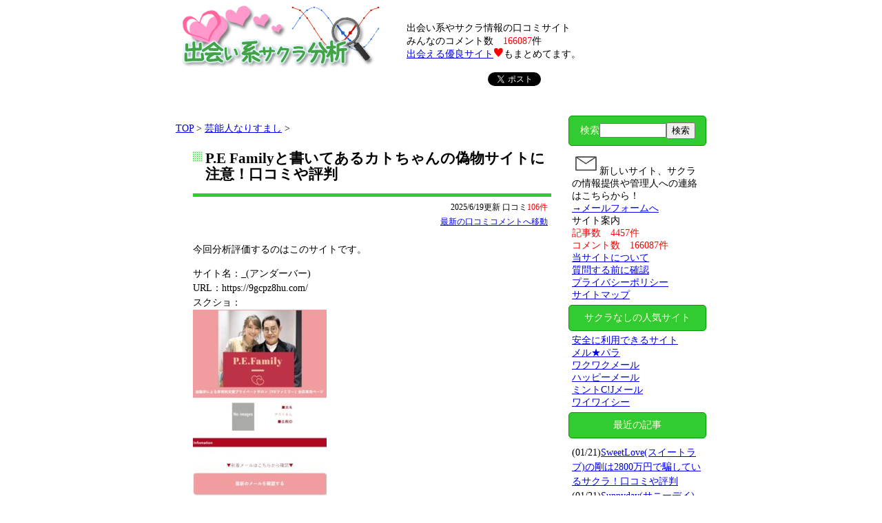

--- FILE ---
content_type: text/html; charset=UTF-8
request_url: https://sakuradot.com/article/96634.html
body_size: 39899
content:
<!DOCTYPE html>
<!--[if IE 7]>
<html class="ie ie7" lang="ja">
<![endif]-->
<!--[if IE 8]>
<html class="ie ie8" lang="ja">
<![endif]-->
<!--[if !(IE 7) | !(IE 8)  ]><!-->
<html lang="ja">
<!--<![endif]-->
<head>
	<meta charset="UTF-8">
	<meta name="viewport" content="width=device-width">
	<meta name="format-detection" content="telephone=no">
	<title>P.E Familyと書いてあるカトちゃんの偽物サイトに注意！口コミや評判 : 出会い系サクラ分析</title>
	<meta name="description" content="今回分析評価するのはこのサイトです。サイト名：_(アンダーバー)URL：https://9gcpz8hu.com/スクショ：このサイトは「加藤茶による非営利支援プライベートサロン『P.Eファミリー』会・・・" />
	<meta name="keyword" content="出会い系サクラ分析">
	<link rel="profile" href="https://gmpg.org/xfn/11">
	<link rel="pingback" href="https://sakuradot.com/xmlrpc.php">
	<link rel="shortcut icon" href="https://sakuradot.com/favicon.ico" />
	<link rel="canonical" href="https://sakuradot.com/article/96634.html" />
	<!--[if lt IE 9]>
	<script src="https://sakuradot.com/wp-content/themes/twentythirteen/js/html5.js"></script>
	<![endif]-->
	<meta name='robots' content='max-image-preview:large' />
	<style>img:is([sizes="auto" i], [sizes^="auto," i]) { contain-intrinsic-size: 3000px 1500px }</style>
	<link rel='dns-prefetch' href='//fonts.googleapis.com' />
<script type="text/javascript">
/* <![CDATA[ */
window._wpemojiSettings = {"baseUrl":"https:\/\/s.w.org\/images\/core\/emoji\/16.0.1\/72x72\/","ext":".png","svgUrl":"https:\/\/s.w.org\/images\/core\/emoji\/16.0.1\/svg\/","svgExt":".svg","source":{"concatemoji":"https:\/\/sakuradot.com\/wp-includes\/js\/wp-emoji-release.min.js?ver=6.8.2"}};
/*! This file is auto-generated */
!function(s,n){var o,i,e;function c(e){try{var t={supportTests:e,timestamp:(new Date).valueOf()};sessionStorage.setItem(o,JSON.stringify(t))}catch(e){}}function p(e,t,n){e.clearRect(0,0,e.canvas.width,e.canvas.height),e.fillText(t,0,0);var t=new Uint32Array(e.getImageData(0,0,e.canvas.width,e.canvas.height).data),a=(e.clearRect(0,0,e.canvas.width,e.canvas.height),e.fillText(n,0,0),new Uint32Array(e.getImageData(0,0,e.canvas.width,e.canvas.height).data));return t.every(function(e,t){return e===a[t]})}function u(e,t){e.clearRect(0,0,e.canvas.width,e.canvas.height),e.fillText(t,0,0);for(var n=e.getImageData(16,16,1,1),a=0;a<n.data.length;a++)if(0!==n.data[a])return!1;return!0}function f(e,t,n,a){switch(t){case"flag":return n(e,"\ud83c\udff3\ufe0f\u200d\u26a7\ufe0f","\ud83c\udff3\ufe0f\u200b\u26a7\ufe0f")?!1:!n(e,"\ud83c\udde8\ud83c\uddf6","\ud83c\udde8\u200b\ud83c\uddf6")&&!n(e,"\ud83c\udff4\udb40\udc67\udb40\udc62\udb40\udc65\udb40\udc6e\udb40\udc67\udb40\udc7f","\ud83c\udff4\u200b\udb40\udc67\u200b\udb40\udc62\u200b\udb40\udc65\u200b\udb40\udc6e\u200b\udb40\udc67\u200b\udb40\udc7f");case"emoji":return!a(e,"\ud83e\udedf")}return!1}function g(e,t,n,a){var r="undefined"!=typeof WorkerGlobalScope&&self instanceof WorkerGlobalScope?new OffscreenCanvas(300,150):s.createElement("canvas"),o=r.getContext("2d",{willReadFrequently:!0}),i=(o.textBaseline="top",o.font="600 32px Arial",{});return e.forEach(function(e){i[e]=t(o,e,n,a)}),i}function t(e){var t=s.createElement("script");t.src=e,t.defer=!0,s.head.appendChild(t)}"undefined"!=typeof Promise&&(o="wpEmojiSettingsSupports",i=["flag","emoji"],n.supports={everything:!0,everythingExceptFlag:!0},e=new Promise(function(e){s.addEventListener("DOMContentLoaded",e,{once:!0})}),new Promise(function(t){var n=function(){try{var e=JSON.parse(sessionStorage.getItem(o));if("object"==typeof e&&"number"==typeof e.timestamp&&(new Date).valueOf()<e.timestamp+604800&&"object"==typeof e.supportTests)return e.supportTests}catch(e){}return null}();if(!n){if("undefined"!=typeof Worker&&"undefined"!=typeof OffscreenCanvas&&"undefined"!=typeof URL&&URL.createObjectURL&&"undefined"!=typeof Blob)try{var e="postMessage("+g.toString()+"("+[JSON.stringify(i),f.toString(),p.toString(),u.toString()].join(",")+"));",a=new Blob([e],{type:"text/javascript"}),r=new Worker(URL.createObjectURL(a),{name:"wpTestEmojiSupports"});return void(r.onmessage=function(e){c(n=e.data),r.terminate(),t(n)})}catch(e){}c(n=g(i,f,p,u))}t(n)}).then(function(e){for(var t in e)n.supports[t]=e[t],n.supports.everything=n.supports.everything&&n.supports[t],"flag"!==t&&(n.supports.everythingExceptFlag=n.supports.everythingExceptFlag&&n.supports[t]);n.supports.everythingExceptFlag=n.supports.everythingExceptFlag&&!n.supports.flag,n.DOMReady=!1,n.readyCallback=function(){n.DOMReady=!0}}).then(function(){return e}).then(function(){var e;n.supports.everything||(n.readyCallback(),(e=n.source||{}).concatemoji?t(e.concatemoji):e.wpemoji&&e.twemoji&&(t(e.twemoji),t(e.wpemoji)))}))}((window,document),window._wpemojiSettings);
/* ]]> */
</script>
<style id='wp-emoji-styles-inline-css' type='text/css'>

	img.wp-smiley, img.emoji {
		display: inline !important;
		border: none !important;
		box-shadow: none !important;
		height: 1em !important;
		width: 1em !important;
		margin: 0 0.07em !important;
		vertical-align: -0.1em !important;
		background: none !important;
		padding: 0 !important;
	}
</style>
<link rel='stylesheet' id='wp-block-library-css' href='https://sakuradot.com/wp-includes/css/dist/block-library/style.min.css?ver=20180419' type='text/css' media='all' />
<style id='classic-theme-styles-inline-css' type='text/css'>
/*! This file is auto-generated */
.wp-block-button__link{color:#fff;background-color:#32373c;border-radius:9999px;box-shadow:none;text-decoration:none;padding:calc(.667em + 2px) calc(1.333em + 2px);font-size:1.125em}.wp-block-file__button{background:#32373c;color:#fff;text-decoration:none}
</style>
<style id='global-styles-inline-css' type='text/css'>
:root{--wp--preset--aspect-ratio--square: 1;--wp--preset--aspect-ratio--4-3: 4/3;--wp--preset--aspect-ratio--3-4: 3/4;--wp--preset--aspect-ratio--3-2: 3/2;--wp--preset--aspect-ratio--2-3: 2/3;--wp--preset--aspect-ratio--16-9: 16/9;--wp--preset--aspect-ratio--9-16: 9/16;--wp--preset--color--black: #000000;--wp--preset--color--cyan-bluish-gray: #abb8c3;--wp--preset--color--white: #ffffff;--wp--preset--color--pale-pink: #f78da7;--wp--preset--color--vivid-red: #cf2e2e;--wp--preset--color--luminous-vivid-orange: #ff6900;--wp--preset--color--luminous-vivid-amber: #fcb900;--wp--preset--color--light-green-cyan: #7bdcb5;--wp--preset--color--vivid-green-cyan: #00d084;--wp--preset--color--pale-cyan-blue: #8ed1fc;--wp--preset--color--vivid-cyan-blue: #0693e3;--wp--preset--color--vivid-purple: #9b51e0;--wp--preset--gradient--vivid-cyan-blue-to-vivid-purple: linear-gradient(135deg,rgba(6,147,227,1) 0%,rgb(155,81,224) 100%);--wp--preset--gradient--light-green-cyan-to-vivid-green-cyan: linear-gradient(135deg,rgb(122,220,180) 0%,rgb(0,208,130) 100%);--wp--preset--gradient--luminous-vivid-amber-to-luminous-vivid-orange: linear-gradient(135deg,rgba(252,185,0,1) 0%,rgba(255,105,0,1) 100%);--wp--preset--gradient--luminous-vivid-orange-to-vivid-red: linear-gradient(135deg,rgba(255,105,0,1) 0%,rgb(207,46,46) 100%);--wp--preset--gradient--very-light-gray-to-cyan-bluish-gray: linear-gradient(135deg,rgb(238,238,238) 0%,rgb(169,184,195) 100%);--wp--preset--gradient--cool-to-warm-spectrum: linear-gradient(135deg,rgb(74,234,220) 0%,rgb(151,120,209) 20%,rgb(207,42,186) 40%,rgb(238,44,130) 60%,rgb(251,105,98) 80%,rgb(254,248,76) 100%);--wp--preset--gradient--blush-light-purple: linear-gradient(135deg,rgb(255,206,236) 0%,rgb(152,150,240) 100%);--wp--preset--gradient--blush-bordeaux: linear-gradient(135deg,rgb(254,205,165) 0%,rgb(254,45,45) 50%,rgb(107,0,62) 100%);--wp--preset--gradient--luminous-dusk: linear-gradient(135deg,rgb(255,203,112) 0%,rgb(199,81,192) 50%,rgb(65,88,208) 100%);--wp--preset--gradient--pale-ocean: linear-gradient(135deg,rgb(255,245,203) 0%,rgb(182,227,212) 50%,rgb(51,167,181) 100%);--wp--preset--gradient--electric-grass: linear-gradient(135deg,rgb(202,248,128) 0%,rgb(113,206,126) 100%);--wp--preset--gradient--midnight: linear-gradient(135deg,rgb(2,3,129) 0%,rgb(40,116,252) 100%);--wp--preset--font-size--small: 13px;--wp--preset--font-size--medium: 20px;--wp--preset--font-size--large: 36px;--wp--preset--font-size--x-large: 42px;--wp--preset--spacing--20: 0.44rem;--wp--preset--spacing--30: 0.67rem;--wp--preset--spacing--40: 1rem;--wp--preset--spacing--50: 1.5rem;--wp--preset--spacing--60: 2.25rem;--wp--preset--spacing--70: 3.38rem;--wp--preset--spacing--80: 5.06rem;--wp--preset--shadow--natural: 6px 6px 9px rgba(0, 0, 0, 0.2);--wp--preset--shadow--deep: 12px 12px 50px rgba(0, 0, 0, 0.4);--wp--preset--shadow--sharp: 6px 6px 0px rgba(0, 0, 0, 0.2);--wp--preset--shadow--outlined: 6px 6px 0px -3px rgba(255, 255, 255, 1), 6px 6px rgba(0, 0, 0, 1);--wp--preset--shadow--crisp: 6px 6px 0px rgba(0, 0, 0, 1);}:where(.is-layout-flex){gap: 0.5em;}:where(.is-layout-grid){gap: 0.5em;}body .is-layout-flex{display: flex;}.is-layout-flex{flex-wrap: wrap;align-items: center;}.is-layout-flex > :is(*, div){margin: 0;}body .is-layout-grid{display: grid;}.is-layout-grid > :is(*, div){margin: 0;}:where(.wp-block-columns.is-layout-flex){gap: 2em;}:where(.wp-block-columns.is-layout-grid){gap: 2em;}:where(.wp-block-post-template.is-layout-flex){gap: 1.25em;}:where(.wp-block-post-template.is-layout-grid){gap: 1.25em;}.has-black-color{color: var(--wp--preset--color--black) !important;}.has-cyan-bluish-gray-color{color: var(--wp--preset--color--cyan-bluish-gray) !important;}.has-white-color{color: var(--wp--preset--color--white) !important;}.has-pale-pink-color{color: var(--wp--preset--color--pale-pink) !important;}.has-vivid-red-color{color: var(--wp--preset--color--vivid-red) !important;}.has-luminous-vivid-orange-color{color: var(--wp--preset--color--luminous-vivid-orange) !important;}.has-luminous-vivid-amber-color{color: var(--wp--preset--color--luminous-vivid-amber) !important;}.has-light-green-cyan-color{color: var(--wp--preset--color--light-green-cyan) !important;}.has-vivid-green-cyan-color{color: var(--wp--preset--color--vivid-green-cyan) !important;}.has-pale-cyan-blue-color{color: var(--wp--preset--color--pale-cyan-blue) !important;}.has-vivid-cyan-blue-color{color: var(--wp--preset--color--vivid-cyan-blue) !important;}.has-vivid-purple-color{color: var(--wp--preset--color--vivid-purple) !important;}.has-black-background-color{background-color: var(--wp--preset--color--black) !important;}.has-cyan-bluish-gray-background-color{background-color: var(--wp--preset--color--cyan-bluish-gray) !important;}.has-white-background-color{background-color: var(--wp--preset--color--white) !important;}.has-pale-pink-background-color{background-color: var(--wp--preset--color--pale-pink) !important;}.has-vivid-red-background-color{background-color: var(--wp--preset--color--vivid-red) !important;}.has-luminous-vivid-orange-background-color{background-color: var(--wp--preset--color--luminous-vivid-orange) !important;}.has-luminous-vivid-amber-background-color{background-color: var(--wp--preset--color--luminous-vivid-amber) !important;}.has-light-green-cyan-background-color{background-color: var(--wp--preset--color--light-green-cyan) !important;}.has-vivid-green-cyan-background-color{background-color: var(--wp--preset--color--vivid-green-cyan) !important;}.has-pale-cyan-blue-background-color{background-color: var(--wp--preset--color--pale-cyan-blue) !important;}.has-vivid-cyan-blue-background-color{background-color: var(--wp--preset--color--vivid-cyan-blue) !important;}.has-vivid-purple-background-color{background-color: var(--wp--preset--color--vivid-purple) !important;}.has-black-border-color{border-color: var(--wp--preset--color--black) !important;}.has-cyan-bluish-gray-border-color{border-color: var(--wp--preset--color--cyan-bluish-gray) !important;}.has-white-border-color{border-color: var(--wp--preset--color--white) !important;}.has-pale-pink-border-color{border-color: var(--wp--preset--color--pale-pink) !important;}.has-vivid-red-border-color{border-color: var(--wp--preset--color--vivid-red) !important;}.has-luminous-vivid-orange-border-color{border-color: var(--wp--preset--color--luminous-vivid-orange) !important;}.has-luminous-vivid-amber-border-color{border-color: var(--wp--preset--color--luminous-vivid-amber) !important;}.has-light-green-cyan-border-color{border-color: var(--wp--preset--color--light-green-cyan) !important;}.has-vivid-green-cyan-border-color{border-color: var(--wp--preset--color--vivid-green-cyan) !important;}.has-pale-cyan-blue-border-color{border-color: var(--wp--preset--color--pale-cyan-blue) !important;}.has-vivid-cyan-blue-border-color{border-color: var(--wp--preset--color--vivid-cyan-blue) !important;}.has-vivid-purple-border-color{border-color: var(--wp--preset--color--vivid-purple) !important;}.has-vivid-cyan-blue-to-vivid-purple-gradient-background{background: var(--wp--preset--gradient--vivid-cyan-blue-to-vivid-purple) !important;}.has-light-green-cyan-to-vivid-green-cyan-gradient-background{background: var(--wp--preset--gradient--light-green-cyan-to-vivid-green-cyan) !important;}.has-luminous-vivid-amber-to-luminous-vivid-orange-gradient-background{background: var(--wp--preset--gradient--luminous-vivid-amber-to-luminous-vivid-orange) !important;}.has-luminous-vivid-orange-to-vivid-red-gradient-background{background: var(--wp--preset--gradient--luminous-vivid-orange-to-vivid-red) !important;}.has-very-light-gray-to-cyan-bluish-gray-gradient-background{background: var(--wp--preset--gradient--very-light-gray-to-cyan-bluish-gray) !important;}.has-cool-to-warm-spectrum-gradient-background{background: var(--wp--preset--gradient--cool-to-warm-spectrum) !important;}.has-blush-light-purple-gradient-background{background: var(--wp--preset--gradient--blush-light-purple) !important;}.has-blush-bordeaux-gradient-background{background: var(--wp--preset--gradient--blush-bordeaux) !important;}.has-luminous-dusk-gradient-background{background: var(--wp--preset--gradient--luminous-dusk) !important;}.has-pale-ocean-gradient-background{background: var(--wp--preset--gradient--pale-ocean) !important;}.has-electric-grass-gradient-background{background: var(--wp--preset--gradient--electric-grass) !important;}.has-midnight-gradient-background{background: var(--wp--preset--gradient--midnight) !important;}.has-small-font-size{font-size: var(--wp--preset--font-size--small) !important;}.has-medium-font-size{font-size: var(--wp--preset--font-size--medium) !important;}.has-large-font-size{font-size: var(--wp--preset--font-size--large) !important;}.has-x-large-font-size{font-size: var(--wp--preset--font-size--x-large) !important;}
:where(.wp-block-post-template.is-layout-flex){gap: 1.25em;}:where(.wp-block-post-template.is-layout-grid){gap: 1.25em;}
:where(.wp-block-columns.is-layout-flex){gap: 2em;}:where(.wp-block-columns.is-layout-grid){gap: 2em;}
:root :where(.wp-block-pullquote){font-size: 1.5em;line-height: 1.6;}
</style>
<link rel='stylesheet' id='parent-style-css' href='https://sakuradot.com/wp-content/themes/twentythirteen/style.css?5&#038;ver=20180419' type='text/css' media='all' />
<link rel='stylesheet' id='twentythirteen-fonts-css' href='//fonts.googleapis.com/css?family=Source+Sans+Pro%3A300%2C400%2C700%2C300italic%2C400italic%2C700italic%7CBitter%3A400%2C700&#038;subset=latin%2Clatin-ext' type='text/css' media='all' />
<link rel='stylesheet' id='genericons-css' href='https://sakuradot.com/wp-content/themes/twentythirteen/fonts/genericons.css?ver=2.09' type='text/css' media='all' />
<link rel='stylesheet' id='twentythirteen-style-css' href='https://sakuradot.com/wp-content/themes/twentythirteen-child/style.css?ver=20201222' type='text/css' media='all' />
<!--[if lt IE 9]>
<link rel='stylesheet' id='twentythirteen-ie-css' href='https://sakuradot.com/wp-content/themes/twentythirteen/css/ie.css?ver=2013-07-18' type='text/css' media='all' />
<![endif]-->
<script type="text/javascript" src="https://sakuradot.com/wp-includes/js/jquery/jquery.min.js?ver=3.7.1" id="jquery-core-js"></script>
<script type="text/javascript" src="https://sakuradot.com/wp-includes/js/jquery/jquery-migrate.min.js?ver=3.4.1" id="jquery-migrate-js"></script>
<link rel="https://api.w.org/" href="https://sakuradot.com/index.php?rest_route=/" /><link rel="alternate" title="JSON" type="application/json" href="https://sakuradot.com/index.php?rest_route=/wp/v2/posts/96634" /><link rel='shortlink' href='https://sakuradot.com/?p=96634' />
<link rel="alternate" title="oEmbed (JSON)" type="application/json+oembed" href="https://sakuradot.com/index.php?rest_route=%2Foembed%2F1.0%2Fembed&#038;url=https%3A%2F%2Fsakuradot.com%2F%3Fp%3D96634" />
<link rel="alternate" title="oEmbed (XML)" type="text/xml+oembed" href="https://sakuradot.com/index.php?rest_route=%2Foembed%2F1.0%2Fembed&#038;url=https%3A%2F%2Fsakuradot.com%2F%3Fp%3D96634&#038;format=xml" />

	<style type="text/css" media="screen">
	a#ribbon {
	position: absolute;
	top: 0px;
	right: 0px;
	display: block;
	width: 129px;
	height: 129px;
	background: transparent url("https://sakuradot.com/wp-content/plugins/nofollow-free/images/css_nofollow_badgeredright.gif") no-repeat top left;
	text-indent: -999em;
	text-decoration: none;
	z-index: 1000;
	}
	</style>
<script type="text/javascript">
	window._se_plugin_version = '8.1.9';
</script>
<style type="text/css">.recentcomments a{display:inline !important;padding:0 !important;margin:0 !important;}</style>	<style type="text/css" id="twentythirteen-header-css">
			.site-header {
			background: url(https://sakuradot.com/wp-content/themes/twentythirteen/images/headers/circle.png) no-repeat scroll top;
			background-size: 1600px auto;
		}
		</style>
	<!-- Google tag (gtag.js) -->
<script async src="https://www.googletagmanager.com/gtag/js?id=G-J2FB1S3JSX"></script>
<script>
  window.dataLayer = window.dataLayer || [];
  function gtag(){dataLayer.push(arguments);}
  gtag('js', new Date());

  gtag('config', 'G-J2FB1S3JSX');
</script>
<script type="text/javascript" src="https://sakuradot.com/js/scroll.js"></script>
	
</head>

<body class="wp-singular post-template-default single single-post postid-96634 single-format-standard wp-theme-twentythirteen wp-child-theme-twentythirteen-child single-author sidebar no-avatars">


<!--<script async defer crossorigin="anonymous" src="https://connect.facebook.net/ja_JP/sdk.js#xfbml=1&version=v10.0" nonce="gI328bIh"></script>-->

<script type="text/javascript">
(function($) {
	$(document).ready(function() {
		/*
		Ads Sidewinder
		by Hamachiya2. https://d.hatena.ne.jp/Hamachiya2/20120820/adsense_sidewinder
		*/
		var main = $('#container'); // メインカラムのID
		var side = $('#links'); // サイドバーのID
		var wrapper = $('.navis'); // 広告を包む要素のID
		var w = $(window);
		var wrapperHeight = wrapper.outerHeight();
		var wrapperTop = wrapper.offset().top;
		var sideLeft = side.offset().left;

		var sideMargin = {
			top: side.css('margin-top') ? side.css('margin-top') : 0,
			right: side.css('margin-right') ? side.css('margin-right') : 0,
			bottom: side.css('margin-bottom') ? side.css('margin-bottom') : 0,
			left: side.css('margin-left') ? side.css('margin-left') : 0
		};

		var winLeft;
		var pos;

		var scrollAdjust = function() {
			sideHeight = side.outerHeight();
			mainHeight = main.outerHeight();
			mainAbs = main.offset().top + mainHeight;
			var winTop = w.scrollTop();
			winLeft = w.scrollLeft();
			var winHeight = w.height();
			var nf = (winTop > wrapperTop) && (mainHeight > sideHeight) ? true : false;
			pos = !nf ? 'static' : (winTop + wrapperHeight) > mainAbs ? 'absolute' : 'fixed';
			if (pos === 'fixed') {
				side.css({
					position: pos,
					top: '',
					bottom: winHeight - wrapperHeight,
					left: sideLeft - winLeft,
					margin: 0
				});

			} else if (pos === 'absolute') {
				side.css({
					position: pos,
					top: mainAbs - sideHeight,
					bottom: '',
					left: sideLeft,
					margin: 0
				});

			} else {
				side.css({
					position: pos,
					marginTop: sideMargin.top,
					marginRight: sideMargin.right,
					marginBottom: sideMargin.bottom,
					marginLeft: sideMargin.left
				});
			}
		};

		var resizeAdjust = function() {
			side.css({
				position:'static',
				marginTop: sideMargin.top,
				marginRight: sideMargin.right,
				marginBottom: sideMargin.bottom,
				marginLeft: sideMargin.left
			});
			sideLeft = side.offset().left;
			winLeft = w.scrollLeft();
			if (pos === 'fixed') {
				side.css({
					position: pos,
					left: sideLeft - winLeft,
					margin: 0
				});

			} else if (pos === 'absolute') {
				side.css({
					position: pos,
					left: sideLeft,
					margin: 0
				});
			}
		};
		w.on('load', scrollAdjust);
		w.on('scroll', scrollAdjust);
		w.on('resize', resizeAdjust);
	});
})(jQuery);
</script>
<div id="container">
	<div id="banner">
		<div class="titleimage"><a href="https://sakuradot.com/" accesskey="1"><img src="https://sakuradot.com/image/logo.png" alt="出会い系サクラ分析" /></a></div>
		<span class="description">出会い系やサクラ情報の口コミサイト<br />みんなのコメント数　<span class="check">166087</span>件<br /><a href="https://sakuradot.com/article/193.html">出会える優良サイト</a><img src="https://sakuradot.com/images/icon_heart.png">もまとめてます。</span>
		<div class="social"><div class="box">
<!--
<div id="fb-root"></div>
<div class="fb-share-button" data-href="https://sakuradot.com/" data-layout="button_count" data-size="small"><a target="_blank" href="https://www.facebook.com/sharer/sharer.php?u=https%3A%2F%2Fdevelopers.facebook.com%2Fdocs%2Fplugins%2F&amp;src=sdkpreparse" class="fb-xfbml-parse-ignore">シェア</a></div>
-->
        <div id="fb-root"></div>
        <script>
          (function(d, s, id) {
            var js, fjs = d.getElementsByTagName(s)[0];
            if (d.getElementById(id)) return;
            js = d.createElement(s); js.id = id;
            js.src = "//connect.facebook.net/ja_JP/sdk.js#xfbml=1&version=v2.0";
            fjs.parentNode.insertBefore(js, fjs);
          }(document, 'script', 'facebook-jssdk'));
        </script>
        <div class="fb-like" data-href="https://sakuradot.com/" data-send="false" data-layout="button_count" data-width="450" data-show-faces="true"></div>
</div><div class="box"><a href="https://twitter.com/share" class="twitter-share-button" data-lang="ja" data-url="https://sakuradot.com/" data-text="出会い系サクラ分析">ツイート</a><script>!function(d,s,id){var js,fjs=d.getElementsByTagName(s)[0],p=/^http:/.test(d.location)?'http':'https';if(!d.getElementById(id)){js=d.createElement(s);js.id=id; js.async = true;js.src=p+'://platform.twitter.com/widgets.js';fjs.parentNode.insertBefore(js,fjs);}}(document, 'script', 'twitter-wjs');</script></div><div class="box"><a href="https://b.hatena.ne.jp/entry/https://sakuradot.com/" class="hatena-bookmark-button" data-hatena-bookmark-title="出会い系サクラ分析" data-hatena-bookmark-layout="standard-balloon" data-hatena-bookmark-lang="ja" title="このエントリーをはてなブックマークに追加"><img src="https://b.st-hatena.com/images/entry-button/button-only@2x.png" alt="このエントリーをはてなブックマークに追加" width="20" height="20" style="border: none;" /></a><script type="text/javascript" src="https://b.st-hatena.com/js/bookmark_button.js" charset="utf-8" async="async"></script></div></div>
	</div>
<div id="content" class="article_page">
	<div class="bread">
		<a href="https://sakuradot.com/">TOP</a> &gt; 
  <a href="https://sakuradot.com/category/20-1.html">芸能人なりすまし</a> 
 &gt; 
	</div>

						
				
<div class="blog">
  <div class="blogbody">
    <h1 class="title"><a href="https://sakuradot.com/article/96634.html" class="title">P.E Familyと書いてあるカトちゃんの偽物サイトに注意！口コミや評判</a></h1>
    <div class="text">
			<div class="date">
				2025/6/19更新 口コミ<span class="num">106件</span>								<br><a href="#comment_last">最新の口コミコメントへ移動</a>
							</div>
      <p>今回分析評価するのはこのサイトです。</p>
<p>サイト名：_(アンダーバー)<br />
URL：https://9gcpz8hu.com/<br />
スクショ：<br />
<a href="https://sakuradot.com/wp-content/uploads/2023/06/PEFamily-1.jpg"><img fetchpriority="high" decoding="async" src="https://sakuradot.com/wp-content/uploads/2023/06/PEFamily-1-194x300.jpg" alt="PEFamily" width="194" height="300" class="alignnone size-medium wp-image-96639" srcset="https://sakuradot.com/wp-content/uploads/2023/06/PEFamily-1-194x300.jpg 194w, https://sakuradot.com/wp-content/uploads/2023/06/PEFamily-1.jpg 601w" sizes="(max-width: 194px) 100vw, 194px" /></a></p>
<p>このサイトは「加藤茶による非営利支援プライベートサロン『P.Eファミリー』会員専用ページ」と書いてある悪質サイトでした。<span style="color:#ff0000;">芸能人のカトチャンの名前を悪用して騙している悪質業者のサイトのケース</span>が分析できます。</p>
<p>サイトには「P.E.Family」「P.E Family」と書いてあるケースがありました。P.E ファミリーは「加藤茶と妻の綾菜を中心に立ち上げたプライベートサロン」という説明が書いてあります。</p>
<p>ピーイーファミリーと読むのか、ペファミリーと読むのかわかりませんでしたが、加藤茶さんの妻の加藤綾菜さんは、アクセサリー類の通販サイト「P.E（ピーイー）」というサイトを立ち上げたことがあるという情報があったので、ピーイーファミリーと読むケースが予想できます。</p>
<p>迷惑メールの悪質サイトと<strong>本物の加藤茶（かとう ちゃ）さん、加藤綾菜（かとう あやな）さんは関係がないケース</strong>が分析できます。偽物の芸能人で騙そうとしている悪質業者に騙されないようにご注意ください！</p>
<p>この悪質サイトでは、現金1億5000万円で騙そうとしているケースがありました。</p>
<p>■悪質サイトのサクラ情報<br />
<span style="color:#ff0000;">スマートサービスネットの菅田</span><br />
VIP専用高額送金に特化した送金サービス、SMART SERVICE NET.で現金1億5000万円の受け取り方法についてといって騙そうとしている<br />
【写真】<br />
<a href="https://sakuradot.com/wp-content/uploads/2023/06/0ac89fad39a057014929f0785840608c.jpg"><img decoding="async" src="https://sakuradot.com/wp-content/uploads/2023/06/0ac89fad39a057014929f0785840608c.jpg" alt="スマートサービスネットの菅田" width="279" height="290" class="alignnone size-full wp-image-96636" /></a></p>
<p>その他のサクラ：<br />
<span style="color:#ff0000;">加藤茶</span> （カトちゃんの偽物）<br />
<span style="color:#ff0000;">上島</span> 高額配送特急便のバイク便の女<br />
<span style="color:#ff0000;">サポートセンター</span></p>
<p>カトちゃんの名前を悪用している悪質サイトは↓の記事でも分析しています。</p>
<p><span style="color:#008000;">参考記事：</span><a href="https://sakuradot.com/article/92498.html">加藤茶さんの偽物SMSメールに注意！</a></p>
<p>↓のメールは、偽物のかとちゃんで騙そうとしている悪質サイトが送っていた迷惑メールの情報です。</p>
<p>■メールの本文<br />
差出人：サポートセンターさん<br />
[件名]:【2023年6月】貴方の携帯電話から違法アクセスが続いております、心当たりありますか？失礼ですが貴方は実在する人物でしょうか？<br />
[本文] このメールは頻繁なサイトログインしてる上でメール送信0のユーザー様に宛てたメッセージです。<br />
頻繁なサイトログインだけしてサーバーに負担を掛ける悪質なAIが増えてるという情報を受けた上で確認のメールになります。<br />
貴方は架空人物(ログインロボット)でしょうか？実在しておりましたら在籍確認の為に空メールでもいいので返答下さい。<br />
このままではサーバー負担を意図的に行ってる業務妨害と判断する材料が揃ってしまいます</p>
<p>↑↑↑ここまでがメールの本文↑↑↑<br />
━━━━━━━━━━━━━━━━</p>
<p>同じようなスパムメールがきていたら無視で大丈夫です。不安になって悪質サイトに連絡すると悪徳業者の思うつぼです。騙されないようにご注意ください！</p>
<p>■運営情報<br />
●運営会社:<span style="color:#ff0000;">なし</span><br />
●運営責任者:<span style="color:#ff0000;">なし</span><br />
●住所:<span style="color:#ff0000;">なし</span><br />
●電話番号:<span style="color:#ff0000;">なし</span><br />
●メールアドレス:<span style="color:#ff0000;">なし</span><br />
●電気通信事業法に基づく届出:<span style="color:#ff0000;">なし</span><br />
●異性紹介事業の届出番号:<span style="color:#ff0000;">なし</span><br />
●その他情報：<br />
https://9gcpz8hu.com/member/index.php</p>
<p>加藤茶さんの名前を悪用している悪質サイトは、運営情報が確認できませんでした。↓の記事で分析している迷惑メールの悪質サイトが、同じように運営情報不明な悪質サイトです。</p>
<p>・<a href="https://sakuradot.com/article/31479.html">芸能事務所マネージャー(野口)の迷惑メール</a><br />
・<a href="https://sakuradot.com/article/51724.html">支援詐欺師「麻友(まゆ)」の迷惑メールに注意</a><br />
・<a href="https://sakuradot.com/article/64969.html">アイドルマネージャーの偽物芸能人メール</a><br />
・<a href="https://sakuradot.com/article/50397.html">謝礼金3億円で騙している悪質偽芸能人サイト</a><br />
・<a href="https://sakuradot.com/article/97621.html">偽物のアパホテル社長・元谷さんのサイト</a><br />
・<a href="https://sakuradot.com/article/101756.html">タモリさんの偽物サイト</a></p>
<p>カトチャンの名前を悪用している悪質サイトは、<a href="https://sakuradot.com/article/101983.html">タモリさんの名前を悪用してソーシャルマルチサポート山下で騙そうとしているケース</a>がありました。</p>
<p>■サーバー情報<br />
IPアドレス：104.21.81.168<br />
国：United States（アメリカ）<br />
IP帯域：104.16.0.0 - 104.31.255.255<br />
運営組織：Cloudflare, Inc.<br />
DNSサーバー：<br />
ISLA.NS.CLOUDFLARE.COM<br />
MELNICOFF.NS.CLOUDFLARE.COM</p>
<p>■料金表<br />
<span style="color:#ff0000;">不明</span></p>
<p>加藤 茶（かとう ちゃ）さん、加藤綾菜（かとう あやな）さんの写真を悪用している悪質サイトから迷惑メールがきたら、メアドを悪用されてしまっているケースです。</p>
<p>悪質業者のメアドの悪用は、<a href="https://sakuradot.com/article/334.html">退会や配信停止では止められない</a>ので、<a href="https://sakuradot.com/article/401.html">迷惑メール対策</a>しておきましょう！スパムメールがきても無視できれば、だまされてしまうケースはないので大丈夫です。</p>
<p>■結論<br />
偽物芸能人系の悪質業者のサイトでした。</p>
<p><span style="color:#ff0000;">偽物の「加藤 茶（かとう ちゃ）」「加藤 綾菜（かとう あやな）」が出没している悪質サイトの情報を募集しています。サイトに関する口コミ情報、サクラの情報があれば↓のコメント欄から投稿をお願いします。</span></p>
<p>※このサイトの情報はT様からもらいました。情報ありがとうございます！</p>

<!--
<script>(function(d, s, id) {
  var js, fjs = d.getElementsByTagName(s)[0];
  if (d.getElementById(id)) return;
  js = d.createElement(s); js.id = id; js.async = true;
  js.src = "//connect.facebook.net/ja_JP/sdk.js#xfbml=1&version=v2.0";
  fjs.parentNode.insertBefore(js, fjs);
}(document, 'script', 'facebook-jssdk'));</script>
-->
<div class="pagesocial">
  <div class="box">
<!--
<div id="fb-root"></div><div class="fb-like" data-href="https://sakuradot.com/article/96634.html" data-send="true" data-width="200" data-layout="button_count" data-show-faces="false" data-action="recommend"></div>
-->
        <div id="fb-root"></div>
        <script>
          (function(d, s, id) {
            var js, fjs = d.getElementsByTagName(s)[0];
            if (d.getElementById(id)) return;
            js = d.createElement(s); js.id = id;
            js.src = "//connect.facebook.net/ja_JP/sdk.js#xfbml=1&version=v2.0";
            fjs.parentNode.insertBefore(js, fjs);
          }(document, 'script', 'facebook-jssdk'));
        </script>
        <div class="fb-like" data-href="https://sakuradot.com/article/96634.html" data-send="false" data-layout="button_count" data-width="450" data-show-faces="true"></div>

</div>
<div class="box"><a href="https://twitter.com/share" class="twitter-share-button" data-lang="ja">ツイート</a><script>!function(d,s,id){var js,fjs=d.getElementsByTagName(s)[0],p=/^http:/.test(d.location)?'http':'https';if(!d.getElementById(id)){js=d.createElement(s);js.id=id; js.async = true;js.src=p+'://platform.twitter.com/widgets.js';fjs.parentNode.insertBefore(js,fjs);}}(document, 'script', 'twitter-wjs');</script></div>
  <div class="box"><a href="https://b.hatena.ne.jp/entry/https://sakuradot.com/article/96634.html" class="hatena-bookmark-button" data-hatena-bookmark-title="出会い系サクラ分析" data-hatena-bookmark-layout="standard-balloon" data-hatena-bookmark-lang="ja" title="このエントリーをはてなブックマークに追加"><img src="https://b.st-hatena.com/images/entry-button/button-only@2x.png" alt="このエントリーをはてなブックマークに追加" width="20" height="20" style="border: none;" /></a><script type="text/javascript" src="https://b.st-hatena.com/js/bookmark_button.js" charset="utf-8" async="async"></script>
</div>
    <p class="socialinfo">あなたが共有してくれたこの情報で助かる人がどこかにいます！ </p>
			<div class="createdate">
				2023/06/28作成 2025/6/19更新<br>
  <a class="catelink" href="https://sakuradot.com/category/20-1.html">芸能人なりすまし</a> 
口コミ<span class="num">106件</span>			</div>
</div>
    </div>

  </div>
</div>


				<div class="rank">
  <div class="title">管理人がオススメする出会える優良サイトです。R18【PR】
</div>
  <dl>
    <dt><img src="https://sakuradot.com/image/rank1.png"  alt="1位" /></dt>
    <dd><a href="https://sakuradot.com/merupara/" rel="nofollow">メルパラ</a><img src="https://track.bannerbridge.net/adtserv.php?APID=159209&affID=58755&siteID=136062" width="1" height="1" border="0">　<span style="color:#ff0000;"><b>誰でも気軽に使える</b></span>出会えるマッチング出会いサイト</dd>
    </dl>
  <dl>
    <dt><img src="https://sakuradot.com/image/rank2.png"  alt="2位" /></dt>
    <dd><a href="https://sakuradot.com/wakuwaku/" rel="nofollow">ワクワクメール</a>　<span style="color:#ff0000;"><b>初心者でも会えた</b></span>と口コミがあった老舗優良サイト</dd>
  </dl>
  <dl>
    <dt><img src="https://sakuradot.com/image/rank3.png"  alt="3位" /></dt>
    <dd><a href="https://sakuradot.com/happy/" rel="nofollow">ハッピーメール</a><img src="https://track.bannerbridge.net/adtserv.php?APID=89126&affID=58755&siteID=136062" width="1" height="1" border="0">　利用者数が多く<span style="color:#ff0000;"><b>会えると評判がある</b></span>有名なサイト</dd>
 </dl>
</div>

				<div id="comments" class="comments-area">

	　<h2 class="comments-head">この記事の出会い系サイトやサクラ、悪質業者などについてのみんなの口コミコメント&nbsp;<span class="commentnum">106件</span></h2>
    <div id="comment-303617" class="comments-body">
   <div class="text">サイト内本文<br />
<br />
スマートサービスネットからのお知らせ<br />
<br />
担当者からのごあいさつ<br />
<br />
<br />
はじめまして、スマートサービスネットの菅田と申します。<br />
弊社はVIP専用高額送金に特化した送金サービスでございます。<br />
<br />
加藤茶様のプロジェクト『P.Eファミリー』の支援における送金はすべて弊社が担当しており今回の支援に関しても同様に弊社を通しての送金となります。<br />
<br />
三菱UFJ銀行・三井住友銀行・みずほ銀行と「日本3大メガバンク」はもちろん、地方銀行・ゆうちょ・組合等も全て弊社に登録済であり、時間外送金、即日の高額送金の取り扱い可能でございます。<br />
<br />
高額納税者、政治関係者等も弊社を通して高額な送金のやりとりを長年行っており、加藤茶様もプライベートで何度もご利用いただいております。<br />
<br />
お受け取りに不安はあるかと思いますが、私が責任を持って最後まで担当をさせていただきますのでご安心ください。<br />
<br />
現金1億5000万円の税金について<br />
<br />
こちらはまず先に懸念されている事かと思いますが、<br />
既に1億5000万円の受け取りを行った方々同様に、全額非課税にてお振込みし、スマートサービスネット専属税理士の指示のもと、当銀行で会計処理や申告を行いますので、<br />
貴方様には一円たりとも税金がかかる事がない事をお伝えさせて頂きます。<br />
<br />
現金1億5000万円の受け取り方法について<br />
<br />
今回は『P.Eファミリー特別招待枠』を貴方様に適応させて頂いておりますから、<br />
<br />
メールでの簡単なお手続きのみで即日1億5000万円をお振込みが可能でございます。<br />
<br />
下記に従って1億5000万円の振込先をこちらまで送信していただければP.Eファミリーからの支援受け取りの申し込みは完了でございます。<br />
<br />
振込先情報<br />
金融機関名<br />
支店名<br />
口座番号<br />
名義人名<br />
<br />
上記4点を一字一句誤りなく記載し、ご返信下さい。<br />
過去に口座番号の記載ミスにより、振込に遅れが出てしまったケースがありましたので、必ず間違いがないかチェックを行ってからお申込み頂けると幸いです。</div>
   <div class="comments-post">天下統一 2023年06月28日 16:20 No.1<div class="iineblock" id="iine_303617"><span>4</span>　<p>♥</p></div></div>
</div>
<hr /><div id="comment-303618" class="comments-body">
   <div class="text">P.Eファミリーからのメッセージ<br />
<br />
<br />
初めまして、加藤茶です！<br />
<br />
現在私は妻の綾菜と共に非営利支援プライベートサロン『P.Eファミリー』を立ち上げ様々な支援を現在行っています。<br />
もしお困りであれば是非『P.Eファミリー』を通して総額1億5000万円の支援を受け取ってください！<br />
<br />
『P.Eファミリー』とは<br />
<br />
<br />
加藤茶と妻の綾菜を中心に立ち上げたプライベートサロンであり、<br />
「みんなが笑える世の中にしよう」を目標に掲げ、加藤茶の資産を困っている日本国民に分配するという残りの人生を懸けた一大プロジェクトです！<br />
<br />
<br />
現在、富の集中による格差拡大が先進国を含む各国で問題となっています。<br />
また、2020年に発生した新型コロナウイルスの感染拡大、2022年のロシアによるウクライナ侵攻とそれによる物流混乱・物価高騰は、貧困問題を悪化させる要因として懸念されている状況です。<br />
貧困問題は先進国である日本も例外ではありません。<br />
<br />
コメディアンとして長年「笑い」に携わってきた加藤茶が日本国民全員笑顔にするため妻の綾菜と共にお困りの方に直接手を差し伸べます！<br />
<br />
加藤茶のプロフィール<br />
<br />
加藤 茶（かとう ちゃ）<br />
1943年（昭和18年）3月1日 生まれ<br />
コメディアン、ミュージシャン、司会者、ドラマー、俳優。<br />
ザ・ドリフターズのメンバーとしてテレビ・映画に多数出演。1960年代後半から70年代前半にかけて子供達の間で人気者となる。ドリフの活動縮小後は、加トケンやこぶ茶バンドでも活躍した。<br />
愛称は「カトちゃん（加トちゃん）」「ヒデ坊」「チャー坊」など。<br />
2011年に現在の妻の綾菜と結婚。45歳差結として話題に。<br />
<br />
プロジェクト立ち上げの背景<br />
<br />
昔と比べて暗い世の中になったなぁと感じませんか？<br />
私はひしひしと感じています。戦後の高度経済成長期、また80年代後期～90年代初頭のバブル時代を経験した人間として今の日本はとてもじゃないけど見ていられない<br />
そんな中、最期に芸能人として、コメディアンとしてのキャリアを生かした何か大きなことができないかと思い、妻の綾菜とも話し合い、『P.Eファミリー』という支援プロジェクトを立ち上げました。<br />
私は報道されている通り神経変性疾患である『パーキンソン病』を患っています。<br />
パーキンソン病は徐々に体が動かなくなり、最終的に寝たきりになり認知症のような症状を引き起こすと言われています。<br />
ですので、まだ体が動くうちに芸能界の第一線を走ってきた身として人生最後に少しでも日本のみんなを支援を通じて笑顔にすることができれば、そう思っています<br />
コメディアンはたくさんの人を笑顔にする職業です！一人でも私の支援で笑顔になってくれる人が居ればコメディアンとして幸い至極でございます。<br />
<br />
貴方以外にも今回『P.Eファミリー』を通して支援を受け取っていますので安心してくださいね！<br />
下記のリンクから支援を受け取った方々の声を聞くことができますからぜひ見てみてください！<br />
<br />
実際に受け取った人の声を見てみる<br />
<br />
<br />
正直いつまで体がもつかもわからない状況です。貴方にぜひ受け取ってもらいたい<br />
残すところあと1億5000万円で私の人生を懸けた一大プロジェクト『P.Eファミリー』の活動は終了となります。<br />
もちろん『支援』ですから受け取りにお金はかかりません！<br />
申し込みは簡単！<br />
<br />
【カトちゃんからの支援を受け取る】<br />
<br />
と1通ご連絡をいただければ折り返し詳細のお返事をさせていただきます！</div>
   <div class="comments-post">天下統一 2023年06月28日 16:23 No.2<div class="iineblock" id="iine_303618"><span>6</span>　<p>♥</p></div></div>
</div>
<hr /><div id="comment-303626" class="comments-body">
   <div class="text">私にも　このメール来ていました<br />
完全に加藤茶と綾菜さんの写メを使って<br />
プロフィール等　作っています<br />
<br />
悪質だと思います</div>
   <div class="comments-post">まぁ 2023年06月28日 21:00 No.3<div class="iineblock" id="iine_303626"><span>8</span>　<p>♥</p></div></div>
</div>
<hr /><div id="comment-303627" class="comments-body">
   <div class="text">騙されました。今もまだ契約違反で連絡がきます。<br />
またお金を払わなかったから126万円を払うよう言われてます。極めて悪質です</div>
   <div class="comments-post">わん 2023年06月28日 21:54 No.4<div class="iineblock" id="iine_303627"><span>9</span>　<p>♥</p></div></div>
</div>
<hr /><div id="comment-304121" class="comments-body">
   <div class="text">わたしも騙されました。50万円分ビットキャッシュカード決済しましたけど！説得力ないかもしれませんがメールがきたら絶対に無視して下さい。</div>
   <div class="comments-post">シャケ 2023年07月16日 17:51 No.5<div class="iineblock" id="iine_304121"><span>10</span>　<p>♥</p></div></div>
</div>
<hr /><div id="comment-304252" class="comments-body">
   <div class="text">皆様コメントありがとうございます！<br />
カトちゃんの偽物サイトのサポートセンターと似た文章の迷惑メール情報がありました。<br />
<br />
【お客様サポートセンターの写真】<br />
<a href="https://sakuradot.com/wp-content/uploads/2023/06/67a9a061e8629c7759ee0e7581a3407e.jpg"><img src="https://sakuradot.com/wp-content/uploads/2023/06/67a9a061e8629c7759ee0e7581a3407e-300x113.jpg" alt="お客様サポートセンター" width="300" height="113" class="alignnone size-medium wp-image-97229" /></a><br />
<br />
■メールの本文<br />
【緊急】冷やかし会員、もしくはログインロボットとして疑いが貴方にかけられています。違うのであれば至急本文をご確認ください。<br />
サポートセンターです。<br />
ご利用ありがとうございます。<br />
<br />
このメールは頻繁なサイトログインを行っている上でメール送信0のユーザー様に宛てたメッセージです。<br />
<br />
頻繁にサイトログインを繰り返しサーバーに負担を掛ける悪質なAI、また冷やかし目的の成りすましが増えていることから、2023年2月より国際サイバーセキュリティネットワーク規約が変更され疑わしきユーザーの通報義務が必須となりました。<br />
<br />
貴方が架空人物(ログインロボットまたは冷やかし目的の成りすまし)でなければ在籍確認の為に【実在する】と1通こちらまでご連絡をお願いします。<br />
<br />
このまま返答がない場合、サーバー負担を意図的に行ってる業務妨害と判断し専用機関へ通報せざるを得ない状況となります。<br />
<br />
通報後はサイバー有害アカウントデータベースに登録され、当サイトだけではなく他サイトの全アカウント凍結、またネットへのアクセスブロックが順次行われますのでご注意ください。<br />
<br />
↑↑↑ここまでがメールの本文↑↑↑<br />
━━━━━━━━━━━━━━━━<br />
<br />
↑のメールは加藤茶さんの偽物サクラがいる悪質サイトのメールなのかまだわかりませんが、同じメールはスパムメールのケースが予想できるので無視で大丈夫です！</div>
   <div class="comments-post">管理人 2023年07月21日 07:28 No.6<div class="iineblock" id="iine_304252"><span>5</span>　<p>♥</p></div></div>
</div>
<hr /><div id="comment-306255" class="comments-body">
   <div class="text">騙されました、<br />
延滞料金があるからって言われて<br />
しまいました‼️<br />
放置した方がいいですよね‼️</div>
   <div class="comments-post">らんさん 2023年07月29日 05:39 No.7<div class="iineblock" id="iine_306255"><span>8</span>　<p>♥</p></div></div>
</div>
<hr /><div id="comment-306315" class="comments-body">
   <div class="text">【注意】加藤茶さんを騙る悪質な詐欺行為の報告あり 所属事務所が公式サイトで注意喚起<br />
<br />
TBSテレビ<br />
2023年7月6日(木) 17:40<br />
<br />
6日、タレントの加藤茶さんを騙る悪質な詐欺行為について、所属事務所が公式サイトで注意を呼びかけました。<br />
<br />
公式サイトでは「加藤茶(およびご家族、関係者)を騙る悪質な詐欺行為にご注意下さい」と題し「2023年7月現在、電子メールやSNS、WEBサイト上などで、弊社所属タレント 加藤茶 ならびにそのご家族や関係者を騙り、偽の情報発信をおこなう行為が報告されております」と注意喚起しています。<br />
<br />
その内容については『「困っているので助けて欲しい」「お金を寄付します」などの内容で、その手法も様々なようですが、いずれも加藤茶本人およびご家族、ならびに弊社も含めたその所属団体も一切関わっておらず、所謂「詐欺」に該当します』と警告しています。<br />
<br />
そして「普段より応援してくださっているファンの皆様におかれましても、十分にご注意いただきますようお願い申し上げます」と結んでいます。<br />
<br />
【担当：芸能情報ステーション】</div>
   <div class="comments-post">サリー 2023年07月31日 19:51 No.8<div class="iineblock" id="iine_306315"><span>14</span>　<p>♥</p></div></div>
</div>
<hr /><div id="comment-306399" class="comments-body">
   <div class="text">私も､騙されました｡<br />
Bitcash代を 80万円､支払わされました｡<br />
先月末に､警察に､詐欺の､相談をして､来ました｡<br />
一応､相談と言う､形ですが､一応､捜査を 御願いして､来ましたが､って言うか､本当に､このｻｲﾄも､さくらですよね⁉️<br />
宛になるものですか⁉️<br />
Bitcash代､戻って来ないのに､皆様､このｻｲﾄの､さくらですよね❓<br />
当てになるものですか⁉️<br />
だったら､Bitcash代､耳揃えて､全額､還して下さいよ</div>
   <div class="comments-post">匿名希望 2023年08月03日 05:53 No.9<div class="iineblock" id="iine_306399"><span>4</span>　<p>♥</p></div></div>
</div>
<hr /><div id="comment-306400" class="comments-body">
   <div class="text">皆様､騙されました｡警察に､被害相談を してみては､如何ですか⁉️<br />
私自身､ﾌﾟﾘﾍﾟｲﾄﾞｶｰﾄﾞ(Bitcash)と､ｺﾝﾋﾞﾆの､ﾚｼｰﾄ､一部の､携帯に､残っている､MAILを 証拠に､提示しました｡<br />
皆様､もし本当に､詐欺被害に､遭われたのなら､警察に､相談と､その､ﾌﾟﾘﾍﾟｲﾄﾞｶｰﾄﾞ(Bitcash)と､残っていれば､ｺﾝﾋﾞﾆの､ﾚｼｰﾄ､後､携帯に､残っていれば､MAILでの､やり取りを 提出すれば､良いですけど</div>
   <div class="comments-post">匿名希望 2023年08月03日 06:03 No.10<div class="iineblock" id="iine_306400"><span>1</span>　<p>♥</p></div></div>
</div>
<hr /><div id="comment-306426" class="comments-body">
   <div class="text">私の場合は､Bitcash代､戻る事は､無いと､言われました。<br />
偽の加藤茶の､名前を騙り､それに､加藤御夫妻が､立ち上げた､本当の､P.E.ﾌｧﾐﾘｰを 悪用され､偽P.E.familyを 通して､ｽﾏｰﾄｻｰﾋﾞｽﾈｯﾄ菅田と言う､方から､Bitcash代を 騙し取られました｡<br />
弁護士の方に､無料相談しましたが､戻る事は､無いし､戻ったとしても､あなたが､損するだけと､言われました｡<br />
騙された､自分自身も､悪いのですが…………｡</div>
   <div class="comments-post">匿名希望 2023年08月03日 07:36 No.11<div class="iineblock" id="iine_306426"><span>1</span>　<p>♥</p></div></div>
</div>
<hr /><div id="comment-306415" class="comments-body">
   <div class="text">私も､偽加藤茶を 騙る方から､無料で､MAILの遣取が､出来ますと､その後､ｽﾏｰﾄｻｰﾋﾞｽﾈｯﾄ菅田様と言う方を 通して､資金は､掛かりませんと､謳っているにも､関わらず､1億5千万円を 御譲りしますと､記載しつつ､結果的に､何十万と言う､Bitcashを 支払わされるは､やっと､騙されているのに､気付いて､その後､直ぐに、アドレス替えました｡その後､MAILは､来ていません｡ｱﾄﾞﾚｽを 換えた方が､いいですよ</div>
   <div class="comments-post">匿名希望 2023年08月03日 21:54 No.12<div class="iineblock" id="iine_306415"><span></span>　<p>♥</p></div></div>
</div>
<hr /><div id="comment-306433" class="comments-body">
   <div class="text">皆様コメントありがとうございます！<br />
<br />
匿名希望さんへ<br />
<br />
悪質サイトで大金を騙し取られてしまったケースなら、消費生活センターへの相談をお薦めしています。↓の記事をご覧ください。<br />
<a href="https://sakuradot.com/article/1563.html">https://sakuradot.com/article/1563.html</a></div>
   <div class="comments-post">管理人 2023年08月04日 07:14 No.13<div class="iineblock" id="iine_306433"><span>2</span>　<p>♥</p></div></div>
</div>
<hr /><div id="comment-306436" class="comments-body">
   <div class="text">ｽﾏｰﾄｻｰﾋﾞｽﾈｯﾄ菅田､Bitcash代､全額､還して下さい｡<br />
詐欺師として､罪を 償いなさい｡<br />
そんなに､人の御金を 奪って､そんなに､楽しいのですか❓<br />
皆様は､哭け無しの､金額で､出していたのに､全額､耳を揃えて､被害に､遭われている方々に､全額､還して下さい｡<br />
警察に､出頭し､全てを話に､罪を 償いなさい</div>
   <div class="comments-post">出目金太郎 2023年08月04日 07:39 No.14<div class="iineblock" id="iine_306436"><span></span>　<p>♥</p></div></div>
</div>
<hr /><div id="comment-306437" class="comments-body">
   <div class="text">管理人さん､読んで､頂き､有難う御座いました｡<br />
私自身､P.E.familyｻｲﾄで､騙された事に､自分自身に､腹を立てています｡<br />
ｽﾏｰﾄｻｰﾋﾞｽﾈｯﾄ菅田と言う方から､散々､Bitcash代を 支払わされました｡<br />
どうか､この詐欺師を 警察に､<br />
突き出したいのです｡<br />
どうか？皆様､警察に､被害相談を 御願い､致します｡</div>
   <div class="comments-post">匿名希望 2023年08月04日 07:53 No.15<div class="iineblock" id="iine_306437"><span>1</span>　<p>♥</p></div></div>
</div>
<hr /><div id="comment-306457" class="comments-body">
   <div class="text">冒頭に､投稿した､匿名希望の者です｡<br />
このｻｲﾄの､MAILに､私自身､ｱﾄﾞﾚｽも､教えても､いないのに､突然､加藤茶から､MAILが､ありました｡<br />
最初は､誰しも､本人なんだと､思われましたが､先日､TBSで､詐欺行為の件で､流れて､いたとは､知りませんでした｡<br />
後々､泣寝入する前に､先ずは､弁護士の､無料相談に､聴いてみましたら､警察に､直接､相談を してみてはと､言われました｡<br />
弁護士の方に､言われた様に､警察の､ﾎｰﾑﾍﾟｰｼﾞで､探した所､御意見､御感想等々と､記載されていた所が､あったので､県警本部の､ﾎｰﾑﾍﾟｰｼﾞに､投稿しました｡<br />
翌日､県警本部の､生活安全課から､返信が､来ました｡<br />
一度､市警察の､刑事課へ､相談を してみてはと､言われまして､その日の､夜に､相談をして､来ました｡<br />
但し､ﾌﾟﾘﾍﾟｲﾄﾞｶｰﾄﾞ､ﾚｼｰﾄ､携帯に残る､MAILの､遣り取りが､残っている分､を 提出しました｡ですので､皆様､警察に､相談と､後､MAILのｱﾄﾞﾚｽを 替える事を お奨めします｡</div>
   <div class="comments-post">匿名希望 2023年08月05日 06:06 No.16<div class="iineblock" id="iine_306457"><span>4</span>　<p>♥</p></div></div>
</div>
<hr /><div id="comment-306539" class="comments-body">
   <div class="text">管理人様､おはようございます｡<br />
以前に､ｽﾏｰﾄｻｰﾋﾞｽﾈｯﾄの､菅田と言う方と､加藤茶に､騙されましたと､御伝えを致しましたが､先日ですが､警察へ､相談をする前に､弁護士の､無料相談にして､頂いた所､警察に､詐欺の件で､相談をと､進められて､警察に､相談をしました｡その時､提供した､一部のﾒｰﾙも､一部の､ﾚｼｰﾄ､Bitcash(ﾋﾞｯﾄｷｬｯｼｭ)の､全てを　提示をして､それ迄は､ｽﾏｰﾄｻﾎﾟｰﾄﾈｯﾄ､菅田と言う方の､ﾒｰﾙの､遣取をしたのを残していましたが､先日､ﾒｰﾙを確認しようと､思い､見た所､消した覚えは､ないのに､何故か､消えていました｡<br />
自分で､消した､覚えは､ないのですが､<br />
それに､携帯も､使えない訳では､無いのですが､開いた表紙に､転倒してしまい､表面が､ひびがはいってしまい､修理に､出そうと､携帯を持って､携帯会社に､行って来ましたが，携帯を買い替える方が､安上がりと､進められました｡<br />
今､新しい､機種を遣ってますが､古い機種は､提示しても､もう使えないですが､無理でしょうか?<br />
それでも､良ければ､消費生活ｾﾝﾀｰでも､相談出来ますか!?<br />
一応ですが､Bitcash(ﾌﾟﾘﾍﾟｲﾄﾞｶｰﾄﾞ)と､一部の､ﾚｼｰﾄは､残すよう､言われているので､残してあります｡</div>
   <div class="comments-post">匿名希望 2023年08月08日 05:09 No.17<div class="iineblock" id="iine_306539"><span>1</span>　<p>♥</p></div></div>
</div>
<hr /><div id="comment-306541" class="comments-body">
   <div class="text">管理人様､おはようございます｡こんな早く､連絡をして､申し訳ありません｡<br />
先日､連絡をした､匿名希望ですが､メールの件ですが､先日､確認の為､MAILの所を開き､ｺﾞﾐ箱の所を開いたら､消した覚えがないのに､何故か､偽加藤茶､スマートサボートネットの菅田､更に､バイク便の方のMAIL迄は､入ってましたが､何故か､消えてしまったのです｡<br />
ﾃﾞｰﾀ復旧も､時間が､掛かると､言っていました｡私は､今､新機種を遣ってますが古い機種を提示しても?!､ﾃﾞｰﾀが､消えているので､無理なのでは？！<br />
消費生活ｾﾝﾀｰヘ､相談をしたくても､出来ないのでは</div>
   <div class="comments-post">匿名希望 2023年08月08日 05:19 No.18<div class="iineblock" id="iine_306541"><span>1</span>　<p>♥</p></div></div>
</div>
<hr /><div id="comment-306542" class="comments-body">
   <div class="text">付け加えさせて頂くと､ｱﾄﾞﾚｽを変える前､加藤茶様､支援を受取ると､送って頂いて､その上､ﾌﾟﾘﾍﾟｲﾄﾞｶｰﾄﾞ(Bitcash)を支払ってくださいと言う､指示が在りましたので､そのあと､直ぐに，ｱﾄﾞﾚｽを変えました｡<br />
それからは､遣り取りをしていません‥<br />
ですが､MAILが､その後､消えてしまったのは､痛いです<br />
ですが､ﾌﾟﾘﾍﾟｲﾄﾞｶｰﾄﾞや､一部の､ﾚｼｰﾄだけでも､消費生活ｾﾝﾀｰに､提示出来ますか?</div>
   <div class="comments-post">匿名希望 2023年08月08日 05:31 No.19<div class="iineblock" id="iine_306542"><span></span>　<p>♥</p></div></div>
</div>
<hr /><div id="comment-306544" class="comments-body">
   <div class="text">スマートサポートネット菅田と言う方に､言いたい､本当に､1億5千万の､お金があるなら､入れてみな?!<br />
但し､Bitcash(プリベイトカード)代は､払わないよ<br />
サイトを通す位なら､無料で､するでしょうが､この詐欺師が!!<br />
プリベイトカード(Bitcash)代､全額返せ‼</div>
   <div class="comments-post">匿名希望 2023年08月08日 05:50 No.20<div class="iineblock" id="iine_306544"><span></span>　<p>♥</p></div></div>
</div>
<hr /><div id="comment-306545" class="comments-body">
   <div class="text">スマートサポートネット菅田と､偽加藤茶､伝えたい!!<br />
本当に､1億5千万円あるならば､出してみな⁉<br />
この詐欺師が!!<br />
プリベイトカード代全額返せ</div>
   <div class="comments-post">匿名希望 2023年08月08日 05:55 No.21<div class="iineblock" id="iine_306545"><span>2</span>　<p>♥</p></div></div>
</div>
<hr /><div id="comment-306578" class="comments-body">
   <div class="text">匿名希望さんへ<br />
<br />
詐欺でだまし取られたお金を取り戻せるのは運がいいケースです。すべてのケースで状況が異なるので、取り返せるかはやってみないとわかりません。必要な情報がたくさんあると取り返せる確率は高くなります。取り返したいケースでは、できるだけ早く消費生活センターに相談してみてください。早く相談すると取り返せる確率は高くなります。消費生活センターに相談しましたか？</div>
   <div class="comments-post">管理人 2023年08月09日 17:55 No.22<div class="iineblock" id="iine_306578"><span>3</span>　<p>♥</p></div></div>
</div>
<hr /><div id="comment-306615" class="comments-body">
   <div class="text">管理人様､ありがとうございます｡ですが､Mailでの､遣取のみ､だけなのですが､そのMailが､前の携帯でして､その遣取していた､Mailが､全て､消えてしまい､残るのは､ﾌﾟﾘﾍﾟｲﾄﾞと､一部の､ﾚｼｰﾄしか､残っていません｡<br />
ですが､その､ｽﾏｰﾄｻﾎﾞｰﾄｻｲﾄの､菅田､最初に､送られて来た､偽の加藤茶､最初の､偽の加藤茶から､Mailの､遣取は､無料なので､色々な､相談には､宣りますよ!!<br />
先ずは､交渉を　薦めさせて､頂きますから､ｽﾏｰﾄｻﾎﾟｰﾄｻｲﾄ､菅田と､連絡しますので､冒頭で(お願いします)と､記載してくださいと､言われ､そこから､始まったのですが､色々な､同じ､ｷｰﾜｰﾄﾞを　記載して､数回､押したら､Bitcash､いくらとか､電子関係で､Bitcash代をいくら､お願いします等､お収め下さいと､金額事態が､ｺﾛｺﾛ､変わるんです｡後も､支払わなければ､滞納金として､80万を　払って頂きますと､言われましたので､その後､ｱﾄﾞﾚｽを変えた後､連絡は､しておりません｡その後､警察に､Mailや､ﾌﾟﾘﾍﾟｲﾄﾞ全てを提示した後､Mailが､消えているのに､気付きまして､凄くｼｮｯｸなんですが､ﾌﾟﾘﾍﾟｲﾄﾞや､一部のﾚｼｰﾄだけでも､いいのでしょうか?</div>
   <div class="comments-post">匿名希望 2023年08月11日 00:08 No.23<div class="iineblock" id="iine_306615"><span>2</span>　<p>♥</p></div></div>
</div>
<hr /><div id="comment-306640" class="comments-body">
   <div class="text">匿名希望さんへ<br />
<br />
ここでコメントしていてもお金が戻ってくるケースはありません。消費生活センターに電話しましたか？</div>
   <div class="comments-post">管理人 2023年08月11日 15:00 No.24<div class="iineblock" id="iine_306640"><span>4</span>　<p>♥</p></div></div>
</div>
<hr /><div id="comment-306656" class="comments-body">
   <div class="text">管理人さん､消費生活ｾﾝﾀｰにはまだ､連絡していませんが､管理人さんが､ｱﾄﾞﾚｽを載せて頂いた所をﾀｯﾌﾟした所を　推したら､弁護士事務所が､出まして､相談は､しましたが､休みに入っているとかで､取合って下さいませんでした。</div>
   <div class="comments-post">匿名希望 2023年08月12日 07:52 No.25<div class="iineblock" id="iine_306656"><span></span>　<p>♥</p></div></div>
</div>
<hr /><div id="comment-306675" class="comments-body">
   <div class="text">匿名希望さんへ<br />
<br />
このブログでは返金の相談先は、消費生活センターしかお薦めしていません。弁護士のサイトにつながるURLは、トラブルになるケースがあるのですべて削除してます。このブログから弁護士事務所のサイトにつながるケースはないはずです。<br />
自分が何をしているのかよくわかっていないケースでは、二次被害にあうケースがあります。↓の記事をご覧ください。<br />
<a href="https://sakuradot.com/article/2415.html">https://sakuradot.com/article/2415.html</a><br />
これ以上詐欺の被害にあわないようにしてください。</div>
   <div class="comments-post">管理人 2023年08月13日 13:12 No.26<div class="iineblock" id="iine_306675"><span>3</span>　<p>♥</p></div></div>
</div>
<hr /><div id="comment-306737" class="comments-body">
   <div class="text">差出人：『スマートサービスネット』担当菅田さん<br />
[件名]:延滞金が高額になってる為、本人又は親類者の銀行口座への振り込み差し押さえになります。本日、15日に給料などの支給がある親類者はいるでしょうか？<br />
受信日時：08/15 09:57<br />
[本文] 急な差し押さえで驚いてしまうと思いますがご理解下さい。<br />
以前に伝えた通り既に弁護士には通知済み、13日には裁判所に届けを出しております、許可されると最短で本日、15日が差し押さえです。<br />
このまま支払いの目途が立たないままでは差し押さえ解除できませんのでご了承下さい。<br />
<br />
<br />
こうゆう場合裁判になりますか？</div>
   <div class="comments-post">わん 2023年08月15日 13:28 No.27<div class="iineblock" id="iine_306737"><span>5</span>　<p>♥</p></div></div>
</div>
<hr /><div id="comment-306738" class="comments-body">
   <div class="text">わんさんへ<br />
<br />
悪質業者の脅しメールなので無視で大丈夫です。心配で無視できないケースでは、相手の思い通りに反応してしまう前に、警察に相談してください。<br />
警察相談専用電話 ＃9110へ<br />
<a href="https://www.gov-online.go.jp/useful/article/201309/3.html">https://www.gov-online.go.jp/useful/article/201309/3.html</a></div>
   <div class="comments-post">管理人 2023年08月16日 17:08 No.28<div class="iineblock" id="iine_306738"><span>4</span>　<p>♥</p></div></div>
</div>
<hr /><div id="comment-306788" class="comments-body">
   <div class="text">お金をくれると言って<br />
個人情報を教えてしまいました<br />
延滞金があるので<br />
差し押さえって来てますが<br />
どうしたらいいのでしょう？</div>
   <div class="comments-post">ワンちゃん 2023年08月19日 05:24 No.29<div class="iineblock" id="iine_306788"><span>3</span>　<p>♥</p></div></div>
</div>
<hr /><div id="comment-306807" class="comments-body">
   <div class="text">初めてコメント致します。いきなり加藤茶さんからメールがあり、1億5千万を差し上げます。と。その後、サポートセンターの人に変わり、入金するから口座を書いて送って欲しいと言われて送ったら、その後費用が発生するからいつ入金出来るか？と一点張り。断ると、申請したのはこちらの責任。出来なければ、親戚や給料差し押さえなど脅迫のメールが来ています。無視していいですよね？</div>
   <div class="comments-post">チロ 2023年08月19日 17:12 No.30<div class="iineblock" id="iine_306807"><span>4</span>　<p>♥</p></div></div>
</div>
<hr /><div id="comment-306824" class="comments-body">
   <div class="text">皆様コメントありがとうございます！<br />
悪質業者の脅しメールは無視で大丈夫です。↓の記事をご覧ください。<br />
<a href="https://sakuradot.com/article/93304.html">https://sakuradot.com/article/93304.html</a></div>
   <div class="comments-post">管理人 2023年08月20日 13:42 No.31<div class="iineblock" id="iine_306824"><span>3</span>　<p>♥</p></div></div>
</div>
<hr /><div id="comment-306839" class="comments-body">
   <div class="text">毎日サポートセンターの菅田さんと言う方から連絡が来ています。内容は、冷やかし会員ですか？これ以上事態が悪くなり延滞金も発生しています。委託業者に依頼し、給料の差し押さえ、親族にも影響があります。と脅しのメールが来ています。返事をするのも嫌なので放置していますが、無視を続けていればよろしいでしょうか？怖くて怖くて仕方ないです。皆さんはどうされてますか？</div>
   <div class="comments-post">チロ 2023年08月20日 22:25 No.32<div class="iineblock" id="iine_306839"><span>2</span>　<p>♥</p></div></div>
</div>
<hr /><div id="comment-306860" class="comments-body">
   <div class="text">一方的な延滞が続けば立場が悪くなってしまいます、最初に交わした契約は覚えているででょうか<br />
延滞が続けば契約違反者としてこちらも対応しなくてはなりません<br />
配送の準備は整えてありますがこれ以上配送の妨害、拒否するのであれば規則に基づいて対応します<br />
手続き途中である為に他機関にとれたてを委託する旨をこのメールでお知らせします<br />
メールでなくて内容証明付き郵便になりますが、ご自宅に担当者が直接お伺いさせていただく場合もございます<br />
担当者　小池<br />
手続き費用➕契約違反料➕延滞金　現在　万円未確定<br />
委託依頼が完了した後は小池様を通して書面、または直接対面にてやり取りをお願いします<br />
<br />
警察に相談して無視することにしましたが、大丈夫か心配です</div>
   <div class="comments-post">アビ　2023年８月２１日 2023年08月21日 23:27 No.33<div class="iineblock" id="iine_306860"><span>3</span>　<p>♥</p></div></div>
</div>
<hr /><div id="comment-306887" class="comments-body">
   <div class="text">皆様コメントありがとうございます！<br />
悪質業者の脅しメールは無視で大丈夫です。脅しメールに負けてお金を払うと、悪質業者は脅せばお金を払うということを学習するので脅しメールが増えます。<br />
怖いからという理由でお金を払っても、解決するケースはありません。お金を払うと脅しはエスカレートして繰り返されるケースがあります。<br />
怖くてメールの無視ができない人は、カトちゃんの偽物サイト以外の迷惑メールでも繰り返し詐欺の被害にあってしまうケースがあるので、メアドや電話番号の変更を考えてください。</div>
   <div class="comments-post">管理人 2023年08月23日 06:23 No.34<div class="iineblock" id="iine_306887"><span>5</span>　<p>♥</p></div></div>
</div>
<hr /><div id="comment-306929" class="comments-body">
   <div class="text">加藤茶の名前を使って詐欺をしているのが、あります。3,000円で、1億5千万円支援するといい、そのあと、3千円払ったあと1万円払えときます。払わないと親類者の給料差し押さえすると言ってきます。気をつけてください。私はいま、その事で脅されています。</div>
   <div class="comments-post">匿名 2023年08月24日 12:19 No.35<div class="iineblock" id="iine_306929"><span>4</span>　<p>♥</p></div></div>
</div>
<hr /><div id="comment-306909" class="comments-body">
   <div class="text">[件名]:【※重要※】親類者の明日(8月25日)の給与差し押さえの手続きが整いました、持ち家の差し押さえは今回は見送りになります。<br />
受信日時：08/24 14:10<br />
[本文] 延滞金が高額になってしまうと本人又は親類者の銀行口座への振り込み差し押さえになります。今月25日に給料などの支給がある親類者はいるでしょうか？<br />
急な差し押さえで驚いてしまうと思いますがご理解下さい。<br />
以前に伝えた通り既に弁護士に通知後、3営業日以内には裁判所に届けを出す手筈になっております、許可されると最短でその日に差し押さえです。<br />
このまま支払いの目途が立たないままでは差し押さえ解除できませんのでご了承下さい。<br />
それでは失礼します。<br />
<br />
凄く怖いです｡<br />
こんな事はありえますか？<br />
無視で大丈夫でしょうか？</div>
   <div class="comments-post">わん 2023年08月24日 15:00 No.36<div class="iineblock" id="iine_306909"><span>4</span>　<p>♥</p></div></div>
</div>
<hr /><div id="comment-306916" class="comments-body">
   <div class="text">わんさん､スマートサポートネットの､菅田も言う方を､無視して下さい｡そして､即座に､アドレスを変えて下さい</div>
   <div class="comments-post">匿名希望 2023年08月24日 21:52 No.37<div class="iineblock" id="iine_306916"><span>1</span>　<p>♥</p></div></div>
</div>
<hr /><div id="comment-306917" class="comments-body">
   <div class="text">わんさん､チロさん､脅しに､怯まないで､アドレスを変えませんか、私も､スマートサポートネットの菅田と言う方に､脅しと､ビットキャッシュを騙し取られた一人です。なので､管理人様と､同意見で､ｱﾄﾞﾚｽと､電話番号を変えてみては</div>
   <div class="comments-post">匿名希望 2023年08月24日 22:00 No.38<div class="iineblock" id="iine_306917"><span>1</span>　<p>♥</p></div></div>
</div>
<hr /><div id="comment-306919" class="comments-body">
   <div class="text">ﾜﾝ様､ﾁﾛﾙ様､私も､あなた方と､同じ､スマートサポートネット菅田に､脅されている事を思い出されました｡こちらからも､詐欺師､呼ばわりするなら､弁護士や､警察を呼びますよと､おどされたので､途中から､アドレスを変えました｡なので､ﾜﾝ様､ﾁﾛﾙ様､アドレス変更をして下さい｡<br />
そして､管理人さんの言う事を聞いてくださいませんか</div>
   <div class="comments-post">匿名希望 2023年08月24日 22:15 No.39<div class="iineblock" id="iine_306919"><span></span>　<p>♥</p></div></div>
</div>
<hr /><div id="comment-306930" class="comments-body">
   <div class="text">匿名様､あなたと同じ､私も､偽の､加藤茶に､騙されました｡脅しでは､無いのですが､もしかして､脅されているのは､ｽﾏｰﾄｻﾎﾟｰﾄﾈｯﾄ､菅田からではないですか!?<br />
即座に､アドレス変更して下さい｡</div>
   <div class="comments-post">あなたと同じ､匿名希望より 2023年08月24日 22:25 No.40<div class="iineblock" id="iine_306930"><span>2</span>　<p>♥</p></div></div>
</div>
<hr /><div id="comment-306922" class="comments-body">
   <div class="text">匿名希望様、管理人様アドバイスをありがとうございました。日に日にメールも少なくなりましたが、菅田と言う人はここにも写真が掲載されているのにも関わらずらまだ皆さんを脅し、金銭を騙し取る悪質な人ですね！<br />
皆さんのアドバイスを聞いて勇気づけられました。ありがとうございました。<br />
又何か進展があれば、コメント宜しくお願い致します。</div>
   <div class="comments-post">チロ 2023年08月24日 23:14 No.41<div class="iineblock" id="iine_306922"><span>1</span>　<p>♥</p></div></div>
</div>
<hr /><div id="comment-306997" class="comments-body">
   <div class="text">契約書の提出をします。と連絡がきました。無視で大丈夫ですか?</div>
   <div class="comments-post">匿名 2023年08月27日 21:04 No.42<div class="iineblock" id="iine_306997"><span>1</span>　<p>♥</p></div></div>
</div>
<hr /><div id="comment-307026" class="comments-body">
   <div class="text">管理人さん、皆様からのアドバイス<br />
ありがとうございます。<br />
メールを開かずに無視してたら脅し迷惑メールが<br />
だいぶ減りました。<br />
本当にありがとうございます。</div>
   <div class="comments-post">わん 2023年08月29日 21:03 No.43<div class="iineblock" id="iine_307026"><span>2</span>　<p>♥</p></div></div>
</div>
<hr /><div id="comment-307027" class="comments-body">
   <div class="text">皆様コメントありがとうございます！<br />
<br />
匿名さんへ<br />
<br />
↓の記事をご覧ください。<br />
<a href="https://sakuradot.com/article/93304.html">https://sakuradot.com/article/93304.html</a></div>
   <div class="comments-post">管理人 2023年08月30日 06:53 No.44<div class="iineblock" id="iine_307027"><span>1</span>　<p>♥</p></div></div>
</div>
<hr /><div id="comment-307058" class="comments-body">
   <div class="text">昨日気になりサイトへアクセスしたらもう開く事も出来なくなっていました。<br />
やはりサイト事態偽物だったと言う事ですね。でも良かったです。騙され少額でも支払っていたら取り返しのつかない事になっていました。<br />
皆様もう大丈夫です。もうサイト自体存在しないので。安心して下さいね。<br />
お知らせまで。</div>
   <div class="comments-post">チロ 2023年08月30日 23:01 No.45<div class="iineblock" id="iine_307058"><span>4</span>　<p>♥</p></div></div>
</div>
<hr /><div id="comment-307163" class="comments-body">
   <div class="text">皆様コメントありがとうございます！<br />
カトチャンの偽物サイトのサポートセンターと似た文章の迷惑メール情報がありました。<br />
<br />
【お客様サポートセンターの写真】<br />
<a href="https://sakuradot.com/wp-content/uploads/2023/06/df16f6233f800ad17cd05a75ed596bba.jpg"><img src="https://sakuradot.com/wp-content/uploads/2023/06/df16f6233f800ad17cd05a75ed596bba.jpg" alt="サポートセンター" width="300" height="168" class="alignnone size-full wp-image-98190" /></a><br />
<br />
■メールの本文<br />
貴方は実在する人物ですか？<br />
サポートセンターです。<br />
ご利用ありがとうございます。<br />
<br />
このメールは頻繁なサイトログインを行っている上でメール送信0のユーザー様に宛てたメッセージです。<br />
<br />
（あとはNo.6と同じ文章なので省略）<br />
<br />
↑↑↑ここまでがメールの本文↑↑↑<br />
━━━━━━━━━━━━━━━━<br />
<br />
この写真は<a href="https://sakuradot.com/article/95762.html">黒柳徹子さんの偽物サイト</a>で使われている写真と同じでした。スパムメールのケースが予想できるので、騙されないようにご注意ください！</div>
   <div class="comments-post">管理人 2023年09月03日 16:25 No.46<div class="iineblock" id="iine_307163"><span>3</span>　<p>♥</p></div></div>
</div>
<hr /><div id="comment-307330" class="comments-body">
   <div class="text">私も騙されました。<br />
口座情報教えてしまいその挙句に延滞金の支払いを要求され払えなければ銀行口座の差し押さえや身内の給料等の差し押さえをすると言われどうしていいのか分からなくて。<br />
色々調べてそれが詐欺だと言うことが分かり少し安心はしたのですが口座の差し押さえや身内の給料の差し押さえあとは自宅にそういう文面が送られてくると言ったことはないのでしょう？</div>
   <div class="comments-post">えりか 2023年09月09日 15:22 No.47<div class="iineblock" id="iine_307330"><span>1</span>　<p>♥</p></div></div>
</div>
<hr /><div id="comment-307355" class="comments-body">
   <div class="text">えりかさんへ<br />
<br />
迷惑メールを無視すれば大丈夫です。悪質業者に口座情報を教えてしまったケースは、↓の記事をご覧ください。<br />
<a href="https://sakuradot.com/article/8405.html">https://sakuradot.com/article/8405.html</a><br />
悪質業者の脅しメールを無視できないで、信じてしまうと詐欺の被害にあってしまうケースがあります。心配なケースでは、騙されてしまう前に使っている銀行への相談をお薦めします。</div>
   <div class="comments-post">管理人 2023年09月10日 17:05 No.48<div class="iineblock" id="iine_307355"><span>1</span>　<p>♥</p></div></div>
</div>
<hr /><div id="comment-307360" class="comments-body">
   <div class="text">管理人さんアドバイスありがとうございます🙇‍♂️<br />
メールは迷惑メールとして無視はしてますが<br />
未だに脅しメールが来て怖いです。<br />
口座を教えた私も悪いのですが無視して大丈夫ですよね？</div>
   <div class="comments-post">えりか 2023年09月10日 18:01 No.49<div class="iineblock" id="iine_307360"><span></span>　<p>♥</p></div></div>
</div>
<hr /><div id="comment-307497" class="comments-body">
   <div class="text">迷惑メールに大量にメールが届いていました。あの菅田と言う人はどこまで人を脅せば気が済むのでしょうか？怖い人です。給料差し押さえ、親権者に連絡が行くと書かれていました。   <br />
このまま返事をせず無視でいいですよね？<br />
本当に怖くなって来ました。</div>
   <div class="comments-post">匿名 2023年09月14日 21:40 No.50<div class="iineblock" id="iine_307497"><span>2</span>　<p>♥</p></div></div>
</div>
<hr /><div id="comment-307511" class="comments-body">
   <div class="text">今度はバイク便を使って振込ではなく直接<br />
届けると言う連絡がありました。<br />
加島さんと名乗る方からのメールです。<br />
住所を記載して欲しいと有りましたが何も記入せずメールも無視しておりますがこのまま無視でも大丈夫でしょうか？</div>
   <div class="comments-post">えりか 2023年09月15日 15:26 No.51<div class="iineblock" id="iine_307511"><span>2</span>　<p>♥</p></div></div>
</div>
<hr /><div id="comment-307832" class="comments-body">
   <div class="text">私も同じメールが来ました。<br />
住所を教えたらバイク便で届けると記載されてました。住所を教えたりしたらもう家まで盗られてしまいます。<br />
絶対に教えたりしたら駄目です。<br />
向こうの思うツボです。<br />
無視しましょう。</div>
   <div class="comments-post">チロ 2023年09月28日 21:56 No.52<div class="iineblock" id="iine_307832"><span>2</span>　<p>♥</p></div></div>
</div>
<hr /><div id="comment-307974" class="comments-body">
   <div class="text">■9月30日<br />
14時 加藤茶<br />
<br />
■10月1日<br />
12時 『スマートサービスネット』 担当菅田<br />
16時 加藤茶<br />
20時 『スマートサービスネット』担当菅田<br />
<br />
■10月2日<br />
3時30分 サポートセンター<br />
8時 加藤茶<br />
12時 『スマートサービスネット』担当菅田<br />
16時 加藤茶<br />
20時 『スマートサービスネット』担当菅田<br />
<br />
■10月3日<br />
3時30分 サポートセンター<br />
8時 加藤茶<br />
12時 『スマートサービスネット』担当菅田<br />
<br />
↑↑<br />
勝手登録＝ゲスト。<br />
明らかに自動送信じゃん。</div>
   <div class="comments-post">サリー 2023年10月03日 13:23 No.53<div class="iineblock" id="iine_307974"><span>2</span>　<p>♥</p></div></div>
</div>
<hr /><div id="comment-307975" class="comments-body">
   <div class="text">加藤茶や関係者らを騙る悪質な詐欺行為　所属事務所が注意喚起＜全文＞（モデルプレス） - Yahoo!ニュース<br />
https://news.yahoo.co.jp/articles/eec8af97a7487e7a3453ac6a82928ecaaba2206c<br />
<br />
https://www.youtube.com/watch?v=v6jNlGc_F_A<br />
<br />
↑↑を貼り付けて<br />
不同意メール要りません！<br />
云々と伝えたら<br />
<br />
現在メール利用が制限されておりますのでお相手様にメールを送信することができません、ご了承ください。<br />
<br />
差出人：サポートセンター<br />
[件名]:サポートセンターです。<br />
受信日時：10/03 13:**<br />
[本文] 退会申請を承りました。<br />
<br />
って勝手に配信してきて退会もクソもあるか！</div>
   <div class="comments-post">サリー 2023年10月03日 13:25 No.54<div class="iineblock" id="iine_307975"><span>4</span>　<p>♥</p></div></div>
</div>
<hr /><div id="comment-308187" class="comments-body">
   <div class="text">このサイトからメールが来て、本当に加藤茶様と思い、これなら絶対騙しでは無いと思い、頼ろうと決心して、よく言われる手数料を請求されまくり、￥40万近く請求されましたが、これ以上お金も無く、支払えず、メールのやり取りが出来るポイント購入の￥3000すら支払う事が出来なく、連絡が出来なくなり、茶様にはご迷惑おかけしてる状態になっており、7月末で私がメールアドレス変更する事になり、完全にやり取り出来ない状態になってしまったまんまになり、諦める羽目になりました(涙)。<br />
あのサイトも騙し？詐欺？なのですか？</div>
   <div class="comments-post">超極貧 2023年10月12日 18:13 No.55<div class="iineblock" id="iine_308187"><span>2</span>　<p>♥</p></div></div>
</div>
<hr /><div id="comment-308188" class="comments-body">
   <div class="text">普通の神経の人が騙されるには相当な手口があったはずです。お察しします。</div>
   <div class="comments-post">匿名 2023年10月12日 18:49 No.56<div class="iineblock" id="iine_308188"><span>1</span>　<p>♥</p></div></div>
</div>
<hr /><div id="comment-308189" class="comments-body">
   <div class="text">例えば電子マネーの利用方法を流すとか、、、もうそこから騙しは始まっているのです。</div>
   <div class="comments-post">匿名 2023年10月12日 18:52 No.57<div class="iineblock" id="iine_308189"><span>1</span>　<p>♥</p></div></div>
</div>
<hr /><div id="comment-308198" class="comments-body">
   <div class="text">超極貧様､貴方様も､加藤茶の､名前を 騙る方から､連絡が､遭った訳ですね‼️<br />
警察に､相談されましたか!?<br />
私も､貴方様と､同じ､加藤茶の名を 騙る方から､私宛に､ﾒｰﾙが､遭った事も､事実です｡<br />
その後､ｽﾏｰﾄｻｰﾋﾞｽﾈｯﾄ菅田と言う方から､散々､絞り取られました｡<br />
それに､通帳迄､教えてしまった､私も､馬鹿ですが､超極貧様､警察に､相談されましたか？<br />
警察に､Bitcashや､ﾚｼｰﾄ､ﾒｰﾙが､残って､いれば､提出して下さい｡<br />
詐欺の被害に､遭っている方は､私以外に､沢山居ました｡安心しました｡<br />
本音､速く､ｽﾏｰﾄｻｰﾋﾞｽﾈｯﾄ､菅田を 速く捕まえてほしい｡<br />
これ以上､被害を 増やさない為にも</div>
   <div class="comments-post">匿名希望 2023年10月12日 22:20 No.58<div class="iineblock" id="iine_308198"><span>1</span>　<p>♥</p></div></div>
</div>
<hr /><div id="comment-308199" class="comments-body">
   <div class="text">ｻﾘｰさん､超極貧様迄､騙されたんですか⁉️<br />
私も､貴女方と､同じ､同じ方の､詐欺被害を請けました｡<br />
未だ､あの､ｽﾏｰﾄｻｰﾋﾞｽﾈｯﾄ菅田と言う人と､偽の､加藤茶の名を 騙る方々に､騙されたのですね⁉️<br />
未だ､続けているんですね⁉️<br />
ｽﾏｰﾄｻｰﾋﾞｽﾈｯﾄ菅田&偽加藤茶を騙る方を 速く捕まえてほしい</div>
   <div class="comments-post">匿名希望 2023年10月12日 22:28 No.59<div class="iineblock" id="iine_308199"><span>2</span>　<p>♥</p></div></div>
</div>
<hr /><div id="comment-308200" class="comments-body">
   <div class="text">ｽﾏｰﾄｻｰﾋﾞｽﾈｯﾄ菅田って､言う方と偽加藤茶を 騙る方を 訴えませんか⁉️<br />
私自身､後悔しています｡何故､騙されている事に､最初から､気付けなかったのかなと､悔やんでいます｡自分自身を</div>
   <div class="comments-post">匿名希望 2023年10月12日 22:49 No.60<div class="iineblock" id="iine_308200"><span>3</span>　<p>♥</p></div></div>
</div>
<hr /><div id="comment-308207" class="comments-body">
   <div class="text">一番は検索ですね。検索で自ら詐欺と確認するのがベストです。</div>
   <div class="comments-post">匿名 2023年10月13日 03:14 No.61<div class="iineblock" id="iine_308207"><span>1</span>　<p>♥</p></div></div>
</div>
<hr /><div id="comment-308256" class="comments-body">
   <div class="text">はじめまして　私も騙されてました《怒》文章を書くのが苦手です。私が騙された順を書いてみます。<br />
<br />
①加藤茶さんからのメール<br />
②スマートサービスネットの菅田《女》<br />
③高額配送特急便のバイク便《上島、女》<br />
④サポートセンター<br />
<br />
この手順で騙されました。</div>
   <div class="comments-post">匿名希望 2023年10月15日 16:03 No.62<div class="iineblock" id="iine_308256"><span>2</span>　<p>♥</p></div></div>
</div>
<hr /><div id="comment-308293" class="comments-body">
   <div class="text">もう一人の､匿名希望様､私も､あなた様と､同じです｡<br />
ですが､ﾊﾞｲｸ便の方は､私が､ｱﾄﾞﾚｽを 変えた後に､入っていた為､ﾒｰﾙは､致しませんでしたが､見ているだけで､叫びたいです｡<br />
その影響で､眠れない日々が､続いていまして､ここ数日､この詐欺の事を 想うと､寝れなくなり､毎日､寝不足です｡<br />
ｻﾘｰさん､匿名様､これ以上､増やさない為にも､警察に､被害届を 出して下さいませんか<br />
御願いを 致します｡</div>
   <div class="comments-post">匿名希望 2023年10月18日 00:27 No.63<div class="iineblock" id="iine_308293"><span>1</span>　<p>♥</p></div></div>
</div>
<hr /><div id="comment-308294" class="comments-body">
   <div class="text">管理人さん､色々､御相談や､色々な､悩みを お聴き下さいまして､有難うございます｡<br />
あなた様には､申し訳いのですが､雄叫びを させて下さいませんか<br />
管理人さん､これだけは､皆様の､呟きだと､想って､聞き､流して､下さいね<br />
(この､偽加藤茶､ｽﾏｰﾄｻｰﾋﾞｽﾈｯﾄ菅田､ﾊﾞｲｸ便野郎､そんなに､人の､お金を 奪って､何が面白い､全て､奪った､金を 全部､全額､耳を揃えて還せ)本音未だに､皆の心の叫び､憂さ晴らし出来ていません｡悔しいですが⁉️<br />
警察に､もう2ヶ月です。何の解決にもなってません</div>
   <div class="comments-post">匿名希望 2023年10月18日 00:47 No.64<div class="iineblock" id="iine_308294"><span>1</span>　<p>♥</p></div></div>
</div>
<hr /><div id="comment-308297" class="comments-body">
   <div class="text">速く､偽加藤茶と､ｽﾏｰﾄｻｰﾋﾞｽﾈｯﾄ菅田と言う方々を捕まえて下さいと叫びたいです｡<br />
何年かかるやら</div>
   <div class="comments-post">匿名希望 2023年10月18日 06:01 No.65<div class="iineblock" id="iine_308297"><span></span>　<p>♥</p></div></div>
</div>
<hr /><div id="comment-308312" class="comments-body">
   <div class="text">ｻﾘｰさんを始め､超極貧様､そして､私以外で､偽の､加藤茶や､ｽﾏｰﾄｻｰﾋﾞｽﾈｯﾄ菅田､ﾊﾞｲｸ便野郎に､騙されたと言う方々､警察に､詐欺被害を 訴えて､下さい｡御願いを 致します｡</div>
   <div class="comments-post">匿名希望 2023年10月18日 19:03 No.66<div class="iineblock" id="iine_308312"><span></span>　<p>♥</p></div></div>
</div>
<hr /><div id="comment-308316" class="comments-body">
   <div class="text">匿名希望さん…<br />
<br />
心痛お察しします。<br />
<br />
私は金銭的な被害はないですが携帯会社(au)には迷惑メールとして報告しました。</div>
   <div class="comments-post">サリー 2023年10月18日 21:01 No.67<div class="iineblock" id="iine_308316"><span>1</span>　<p>♥</p></div></div>
</div>
<hr /><div id="comment-308319" class="comments-body">
   <div class="text">ｻﾘｰさん､こんな夜中に､済みません｡<br />
ご返答､有難うございます｡<br />
そうなんですか⁉️<br />
私自身､ついこの間迄､auでした｡<br />
ですので､auから､UQに､買い換えましたが､やはり､遣い慣れた､携帯に､戻しましたので､UQは､そのまま､遣う事に､致しました｡<br />
ﾁﾛさん､わんさん､えりかさん､各警察署に､詐欺被害を 訴えて下さい｡御願い致します｡</div>
   <div class="comments-post">匿名希望 2023年10月19日 00:21 No.68<div class="iineblock" id="iine_308319"><span></span>　<p>♥</p></div></div>
</div>
<hr /><div id="comment-308329" class="comments-body">
   <div class="text">何度も､済みません｡私みたいに被害を 増やさない為にも､どうか､皆様､警察や､後､地域の､生活相談ｾﾝﾀｰに､相談をして､下さいませんか？</div>
   <div class="comments-post">匿名希望 2023年10月20日 06:00 No.69<div class="iineblock" id="iine_308329"><span>1</span>　<p>♥</p></div></div>
</div>
<hr /><div id="comment-308330" class="comments-body">
   <div class="text">相談はしてますが証拠例えば電子マネーの控えとかがないとどうにもなりません。弁護士も役所の方も。証拠ありきなので。最近特殊詐欺の捜査強化との報道ありました。</div>
   <div class="comments-post">匿名 2023年10月20日 07:50 No.70<div class="iineblock" id="iine_308330"><span>1</span>　<p>♥</p></div></div>
</div>
<hr /><div id="comment-308358" class="comments-body">
   <div class="text">匿名様､御返事､有難う御座いました｡<br />
確かに､そうですね⁉️<br />
私自身､数名の､弁護士の､方々に､相談を 致しましたが､取り扱ってない所も､有って､結局､警察に､頼る事しか､出来ないのですよね❓<br />
匿名様が､言う様に､証拠ありきですよね❓<br />
一応､その､ﾌﾟﾘﾍﾟｲﾄﾞｶｰﾄﾞ､ｺﾝﾋﾞﾆの､ﾚｼｰﾄ､残っていれば､ﾒｰﾙの遣り取りを 提示は､したものの､ﾒｰﾙは､消したのと､消されたのと､両方､ありました｡この頃､詐欺事件が､多いからね⁉️､</div>
   <div class="comments-post">匿名希望 2023年10月21日 21:25 No.71<div class="iineblock" id="iine_308358"><span></span>　<p>♥</p></div></div>
</div>
<hr /><div id="comment-308359" class="comments-body">
   <div class="text">天下統一様､あなた様には､大変､申し訳無いのですが､私も､偽加藤茶を始め､ｽﾏｰﾄｻｰﾋﾞｽﾈｯﾄ菅田に､騙された､1人です｡<br />
ﾊﾞｲｸ便野郎は､私が､ｱﾄﾞﾚｽを 変えた後に､送られてきましたが､無視を しましたが､天下統一様､あなた様は､どなた様ですか？<br />
ｽﾏｰﾄｻｰﾋﾞｽﾈｯﾄ菅田の､お知り合いですか？<br />
私も､間違えましたら､済みませんでした｡<br />
日に日に､秋が､深まります｡御体を 大切に</div>
   <div class="comments-post">匿名希望 2023年10月21日 22:15 No.72<div class="iineblock" id="iine_308359"><span>1</span>　<p>♥</p></div></div>
</div>
<hr /><div id="comment-308363" class="comments-body">
   <div class="text">えりかさん､初めまして､私も､貴女様と､同じく､偽加藤茶､ｽﾏｰﾄｻｰﾋﾞｽﾈｯﾄ菅田に､騙された､一人です｡<br />
ﾊﾞｲｸ便迄は､ｱﾄﾞﾚｽを 変えた後に､入って来たので､無視をしました。<br />
その後､ｱﾄﾞﾚｽを 変えてから､何の返事も無いので､面倒くさいのですが､ｱﾄﾞﾚｽを 変えてみては､如何ですか？<br />
そして､管理人さん同様に､警察に､相談を して見て下さいませんか？<br />
但し､ﾌﾟﾘﾍﾟｲﾄﾞｶｰﾄﾞや､ﾚｼｰﾄ､後､残っていれば､ﾒｰﾙの､遣り取りしたのを 提示した方が､多少､違いますから‼️<br />
騙された､私が､馬鹿でしたが､一寸でも､に､</div>
   <div class="comments-post">匿名 2023年10月22日 05:47 No.73<div class="iineblock" id="iine_308363"><span></span>　<p>♥</p></div></div>
</div>
<hr /><div id="comment-308365" class="comments-body">
   <div class="text">警察に､訴えてから､今月末で2ヶ月が､立ちます｡やはり､そんなに､時間が､掛かるのでしょうか？<br />
忘れた頃に､連絡が､入るかも知れませんね⁉️</div>
   <div class="comments-post">匿名希望 2023年10月22日 05:58 No.74<div class="iineblock" id="iine_308365"><span>1</span>　<p>♥</p></div></div>
</div>
<hr /><div id="comment-308378" class="comments-body">
   <div class="text">匿名希望さんへ<br />
<br />
天下統一さんはスマートサービスネットの自称菅田の知り合いではありませんよ。<br />
<br />
被害者が出ないように情報提供されてる方です。</div>
   <div class="comments-post">サリー 2023年10月22日 20:05 No.75<div class="iineblock" id="iine_308378"><span>4</span>　<p>♥</p></div></div>
</div>
<hr /><div id="comment-308390" class="comments-body">
   <div class="text">サリーさんへ<br />
私が答えるべきでしたが、気がつかずに、すみませんm(_ _)m<br />
ありがとうございますm(_ _)m</div>
   <div class="comments-post">天下統一 2023年10月23日 15:01 No.76<div class="iineblock" id="iine_308390"><span>3</span>　<p>♥</p></div></div>
</div>
<hr /><div id="comment-308409" class="comments-body">
   <div class="text">皆様コメントありがとうございます！<br />
<br />
匿名希望さんへ<br />
<br />
匿名希望さんにはそのつもりはないのかもしれませんが、コメント欄を荒らしているのと変わらないコメントを繰り返しているので、すみませんがコメントは表示しないで削除しました。 <br />
コメント欄は、被害拡大防止のための悪質サイトやサクラや迷惑メールについての口コミ情報提供に使ってください。同じようなコメントを繰り返すケースでは、コメントはすべて削除します。</div>
   <div class="comments-post">管理人 2023年10月25日 07:00 No.77<div class="iineblock" id="iine_308409"><span>4</span>　<p>♥</p></div></div>
</div>
<hr /><div id="comment-308420" class="comments-body">
   <div class="text">管理人様､大変､申し訳､御座いませんでした｡確かに､暴言ばかりでしたね‼️<br />
消去をして､構わないですよ‼️本当に､済みませんでした｡</div>
   <div class="comments-post">匿名希望 2023年10月25日 20:33 No.78<div class="iineblock" id="iine_308420"><span>2</span>　<p>♥</p></div></div>
</div>
<hr /><div id="comment-309408" class="comments-body">
   <div class="text">バイク便の女のメールがしつこいし、損害賠償とか言ってきます。嘘ですよね？</div>
   <div class="comments-post">匿名 2023年11月20日 20:33 No.79<div class="iineblock" id="iine_309408"><span>3</span>　<p>♥</p></div></div>
</div>
<hr /><div id="comment-309779" class="comments-body">
   <div class="text">匿名様､その､ﾊﾞｲｸ便も､詐欺の仲間ですよ‼️<br />
相手にしないで､下さいね‼️</div>
   <div class="comments-post">匿名希望 2023年12月07日 19:11 No.80<div class="iineblock" id="iine_309779"><span>2</span>　<p>♥</p></div></div>
</div>
<hr /><div id="comment-309975" class="comments-body">
   <div class="text">スマートサービスの菅田から何通ものメールが届いて困っています。<br />
皆様は大丈夫でしょうか？<br />
親族の給料差し押さえの脅しのメールが来ていますが、返信せず放置しています。<br />
無視して大丈夫ですよね？</div>
   <div class="comments-post">チロ 2023年12月16日 14:34 No.81<div class="iineblock" id="iine_309975"><span>1</span>　<p>♥</p></div></div>
</div>
<hr /><div id="comment-310000" class="comments-body">
   <div class="text">皆様コメントありがとうございます！<br />
<br />
チロさんへ<br />
<br />
無視して大丈夫です。↓の記事をご覧ください。<br />
<a href="https://sakuradot.com/article/93304.html">https://sakuradot.com/article/93304.html</a></div>
   <div class="comments-post">管理人 2023年12月17日 15:22 No.82<div class="iineblock" id="iine_310000"><span>4</span>　<p>♥</p></div></div>
</div>
<hr /><div id="comment-310030" class="comments-body">
   <div class="text">管理人様ありがとうございます。<br />
反って返事をしたりすると向こうの思う壺なので。<br />
無視続けます。</div>
   <div class="comments-post">チロ 2023年12月18日 22:56 No.83<div class="iineblock" id="iine_310030"><span>2</span>　<p>♥</p></div></div>
</div>
<hr /><div id="comment-310430" class="comments-body">
   <div class="text">PEファミリーからメールが来ました。まあ、昨日の今日なんで無視してます。</div>
   <div class="comments-post">おじさん 2024年01月08日 08:18 No.84<div class="iineblock" id="iine_310430"><span>2</span>　<p>♥</p></div></div>
</div>
<hr /><div id="comment-310493" class="comments-body">
   <div class="text">住所と名前送ったんですけどどうしたらいいですか</div>
   <div class="comments-post">ゲスト 2024年01月09日 20:39 No.85<div class="iineblock" id="iine_310493"><span>2</span>　<p>♥</p></div></div>
</div>
<hr /><div id="comment-310494" class="comments-body">
   <div class="text">バイク便の上島さんに住所と名前送ったんですけど無視してます</div>
   <div class="comments-post">ゲスト 2024年01月09日 21:13 No.86<div class="iineblock" id="iine_310494"><span>2</span>　<p>♥</p></div></div>
</div>
<hr /><div id="comment-310515" class="comments-body">
   <div class="text">皆様コメントありがとうございます！<br />
<br />
ゲストさんへ<br />
<br />
悪質出会い系サイトに住所と名前を送ってしまったケースは↓の記事をご覧ください。<br />
<a href="https://sakuradot.com/article/2269.html">https://sakuradot.com/article/2269.html</a><br />
これ以上被害にあわないようにしたいケースでは、メアドや電話番号を変えてメールを受け取らないようにして無視すれば普通は大丈夫です。心配なケースでは警察への相談をお薦めします。</div>
   <div class="comments-post">管理人 2024年01月10日 21:20 No.87<div class="iineblock" id="iine_310515"><span>2</span>　<p>♥</p></div></div>
</div>
<hr /><div id="comment-310732" class="comments-body">
   <div class="text">危なかったです。今、ビットキャッシュを買ってしまったのですがまだ何もして無いですが、払い戻しは、できるでしょうか?</div>
   <div class="comments-post">匿名 2024年01月18日 13:51 No.88<div class="iineblock" id="iine_310732"><span></span>　<p>♥</p></div></div>
</div>
<hr /><div id="comment-310753" class="comments-body">
   <div class="text">匿名さんへ<br />
<br />
ビットキャッシュなどの電子マネーは、原則として払い戻しができないケースがあります。詳しくはビットキャッシュに問い合わせてください。<br />
電子マネーをまだ騙し取られていないケースでは、売却できる電子マネーは売却して現金にする方法があります。ほかには自分で使用して消費する方法があります。</div>
   <div class="comments-post">管理人 2024年01月18日 21:48 No.89<div class="iineblock" id="iine_310753"><span>3</span>　<p>♥</p></div></div>
</div>
<hr /><div id="comment-311149" class="comments-body">
   <div class="text">未だ､偽加藤茶を 語る方が､続いているんですね⁉️<br />
警察は､何しているのでしょうか⁉️<br />
速く､捕まえて､ほしいです｡<br />
私自身､警察に､相談して､早5ヶ月が､過ぎましたが､未だに､進展が､無いです｡</div>
   <div class="comments-post">名前不明 2024年02月01日 06:43 No.90<div class="iineblock" id="iine_311149"><span>2</span>　<p>♥</p></div></div>
</div>
<hr /><div id="comment-311219" class="comments-body">
   <div class="text">やっぱり、詐欺でしたか、危うく騙されるところでした！<br />
勉強になりました。</div>
   <div class="comments-post">もりんちゃん 2024年02月05日 00:11 No.91<div class="iineblock" id="iine_311219"><span>2</span>　<p>♥</p></div></div>
</div>
<hr /><div id="comment-311241" class="comments-body">
   <div class="text">加藤茶さんからのメールや<br />
加藤茶さんに助けてもらったエピソードなどが<br />
しつこいくらい来るので本当何かな?って思い<br />
先に調べてからやねってことで調べてたら<br />
あなたの調査投稿発見してやはりなりすまし<br />
いくら大物芸能人でも見ず知らず(無差別)に<br />
大金配りませんよね<br />
調査有難うございました🙇<br />
うっかり騙されるところでした又メール来たら無視しますね</div>
   <div class="comments-post">名無しの権兵衛 2024年02月06日 08:19 No.92<div class="iineblock" id="iine_311241"><span>3</span>　<p>♥</p></div></div>
</div>
<hr /><div id="comment-311499" class="comments-body">
   <div class="text">スマートサービスの管田から何通もメールが来ていて弁護士に依頼したとか。<br />
弁護士費用とか損害賠償とか脅しのメールです。<br />
返信せず無視をしていますが、大丈夫でしょうか？<br />
下手にメールを返すと、とんでもない事になりかねないので。<br />
無視を続けます。</div>
   <div class="comments-post">チロ 2024年02月17日 12:21 No.93<div class="iineblock" id="iine_311499"><span>3</span>　<p>♥</p></div></div>
</div>
<hr /><div id="comment-311520" class="comments-body">
   <div class="text">皆様コメントありがとうございます！<br />
<br />
チロさんへ<br />
<br />
無視で大丈夫です。</div>
   <div class="comments-post">管理人 2024年02月18日 14:37 No.94<div class="iineblock" id="iine_311520"><span>2</span>　<p>♥</p></div></div>
</div>
<hr /><div id="comment-311986" class="comments-body">
   <div class="text">最近スマートサービスの管田から連絡が来て、あなたは冷やかし会員ですか？そうではなかったら、直ぐメールを開封し返信して下さい。<br />
委託業者に依頼して取り立てをします。<br />
と脅しメールが来ていますけど、返信はしていません。<br />
無視で大丈夫ですよね？<br />
ちょっと不安になりまして。</div>
   <div class="comments-post">チロ 2024年03月10日 22:31 No.95<div class="iineblock" id="iine_311986"><span>3</span>　<p>♥</p></div></div>
</div>
<hr /><div id="comment-312048" class="comments-body">
   <div class="text">もしそれに知らないで登録したらどうなりますか？ どうすればいいかな 誰か助けてください</div>
   <div class="comments-post">げすと 2024年03月13日 21:41 No.96<div class="iineblock" id="iine_312048"><span>2</span>　<p>♥</p></div></div>
</div>
<hr /><div id="comment-312068" class="comments-body">
   <div class="text">加藤茶のファミリィのサイトなんですけど、口座教えちゃって、菅田の人に裁判になり多額な費用がかかるとか言われて、払えないと親族にいきますよ。あと差し押さえとか言われました。なんか怖くなりました心配です。どうすればいいですか？</div>
   <div class="comments-post">匿名希望より 2024年03月14日 15:20 No.97<div class="iineblock" id="iine_312068"><span>1</span>　<p>♥</p></div></div>
</div>
<hr /><div id="comment-312067" class="comments-body">
   <div class="text">皆様コメントありがとうございます！<br />
<br />
げすとさんへ<br />
<br />
悪質サイトに知らない間に登録されてしまったケースでは、メールがきても無視すれば大丈夫です。↓の記事をご覧ください。<br />
<a href="https://sakuradot.com/article/93304.html">https://sakuradot.com/article/93304.html</a><br />
大金を騙し取られてしまっているケースでは、消費生活センターへの相談をお薦めします。↓の記事をご覧ください。<br />
<a href="https://sakuradot.com/article/1563.html">https://sakuradot.com/article/1563.html</a></div>
   <div class="comments-post">管理人 2024年03月14日 20:38 No.98<div class="iineblock" id="iine_312067"><span>2</span>　<p>♥</p></div></div>
</div>
<hr /><div id="comment-312073" class="comments-body">
   <div class="text">あとバイク便の上島から払わないとこちらとしても、多額が発生します。こちらとしてもできないとかいわれ、担当の人話してくださいとか、本当に差し押さえされないですよね？どうしたらいいですか？加藤茶のサイトに登録しなければよかったな。まさかだまされると思いませんでした。無視して大丈夫でしょうか？</div>
   <div class="comments-post">はてな 2024年03月15日 02:14 No.99<div class="iineblock" id="iine_312073"><span>1</span>　<p>♥</p></div></div>
</div>
<hr /><div id="comment-312111" class="comments-body">
   <div class="text">はてなさんへ<br />
<br />
コメント欄でニックネームを使うケースでは、同じニックネームを使ってください。<br />
悪質業者のメールは無視して大丈夫です。心配で無視できないケースでは、警察への相談をお薦めします。<br />
警察相談専用電話 ＃9110へ<br />
<a href="https://www.gov-online.go.jp/useful/article/201309/3.html">https://www.gov-online.go.jp/useful/article/201309/3.html</a></div>
   <div class="comments-post">管理人 2024年03月17日 13:16 No.100<div class="iineblock" id="iine_312111"><span>2</span>　<p>♥</p></div></div>
</div>
<hr /><div id="comment-314611" class="comments-body">
   <div class="text">偽加藤茶を　語る方に､騙されて､早1年､警察に､詐欺に､騙されたと､知らせたにも､関わらず､なんの連絡も､<br />
あれから､1年､ありません?!本当に､探して居るのでしょうか?!<br />
騙された､私も､悪いのですが</div>
   <div class="comments-post">匿名希望 2024年07月26日 00:41 No.101<div class="iineblock" id="iine_314611"><span>1</span>　<p>♥</p></div></div>
</div>
<hr /><div id="comment-314990" class="comments-body">
   <div class="text">未だ毎日メールが来ていますが、迷惑メールとして処理しています。<br />
何処にも脱会する項目がないのです。<br />
あのサイトは脱会出来ないシステムになっているんですね。<br />
皆様もご注意下さい。</div>
   <div class="comments-post">チロ 2024年08月15日 14:52 No.102<div class="iineblock" id="iine_314990"><span>2</span>　<p>♥</p></div></div>
</div>
<hr /><div id="comment-315069" class="comments-body">
   <div class="text">ﾁﾛさん､御無沙汰をして､おります｡<br />
匿名希望です｡<br />
ｱﾄﾞﾚｽを､替えてみては､如何ですか<br />
⁉️<br />
それから､警察に､被害届を出されては､如何ですか!?</div>
   <div class="comments-post">匿名希望 2024年08月19日 08:30 No.103<div class="iineblock" id="iine_315069"><span>1</span>　<p>♥</p></div></div>
</div>
<hr /><div id="comment-315104" class="comments-body">
   <div class="text">匿名希望様。<br />
お返事ありがとうございます。<br />
アドレスを変える事も考えましたが、変えると後々面倒なので。<br />
警察ですか。<br />
取り合ってもらえますかね。<br />
アドバイスありがとうございました。</div>
   <div class="comments-post">チロ 2024年08月20日 18:07 No.104<div class="iineblock" id="iine_315104"><span></span>　<p>♥</p></div></div>
</div>
<hr /><div id="comment-315117" class="comments-body">
   <div class="text">ﾁﾛさん､こんにちは<br />
警察も､馬鹿じゃないので､取り合ってくれますよ‼️<br />
今現在から､今迄の､ﾒｰﾙや､BitCashや､各ｺﾝﾋﾞﾆ等の､ﾚｼｰﾄが､残っていましたら､出して下さいね<br />
ですが､私は､去年､被害届を出したのですが､まだまだ､調べているのかなと､思いますが､未だに､後､今､このSNSｻｲﾄも､提示した方が､良いですよ<br />
警察に､多ければ､多い程､探して､くれるから<br />
警察に､被害届､出して下さった方が､あなたも､半分､安心､出来ると､思います｡<br />
私自身､1年立ちますが､未だに､警察から､連絡は､無いですが､気持ち的に､半分､楽になりましたよ‼️<br />
時々､気になって､このｻｲﾄを観ます｡</div>
   <div class="comments-post">匿名希望 2024年08月21日 12:56 No.105<div class="iineblock" id="iine_315117"><span>3</span>　<p>♥</p></div></div>
</div>
<hr /><div id="comment-323043" class="comments-body"><a name='comment_last'></a>
   <div class="text">いきなり本名がサイトの名前で案内来ててびっくり<br />
今も未対応ですが本名がバレて居るので<br />
いつもこのサイトのメールにびくびくしてます<br />
携帯メーカーには迷惑メールと送ってますが<br />
相変わらずメールは減りません</div>
   <div class="comments-post">あのね 2025年04月16日 19:03 No.106<div class="iineblock" id="iine_323043"><span>1</span>　<p>♥</p></div></div>
</div>
<hr />		
		
			<a class="deai_link" href="https://sakuradot.com/article/193.html">相手探しは出会える優良サイト情報へ</a>

	<a name="commentform"></a>
		<div id="respond" class="comment-respond">
		<div id="reply-title" class="comment-reply-title">コメント欄は口コミ情報交換のための掲示板としてお気軽にお使いください。 <small><a rel="nofollow" id="cancel-comment-reply-link" href="/article/96634.html#respond" style="display:none;">コメントをキャンセル</a></small></div><form action="https://sakuradot.com/wp-comments-post.php" method="post" id="commentform" class="comment-form">P.E Familyと書いてあるカトちゃんの偽物サイトに注意！口コミや評判のコメント欄<textarea id="comment" required="required" aria-required="true" maxlength="65525" rows="8" cols="45" name="comment"></textarea><br>ニックネーム（匿名可）<br /><input id="author" name="author" type="text" value="" size="30" />

<p class="form-submit"><input name="submit" type="submit" id="submit" class="submit" value="コメントを送信" /> <input type='hidden' name='comment_post_ID' value='96634' id='comment_post_ID' />
<input type='hidden' name='comment_parent' id='comment_parent' value='0' />
</p>
</form>	</div><!-- #respond -->
		<p>※画像の投稿は<a href="https://sakuradot.com/?page_id=2214">こちら</a>からお願いします。<br>※サクラのプロフやメッセージ、出会い系サイトの名前、URLがあったら一緒にコメントをお願いします。<br />
	※コメントで質問する時は<a href="https://sakuradot.com/?page_id=7428">こちら</a>もご覧ください。</p>
</div><!-- #comments -->
				<div class="wp_rp_wrap  wp_rp_modern" id="wp_rp_first">
	<div class="wp_rp_content">
		<h3 class="related_post_title">関連する分析記事</h3>
		<ul class="related_post wp_rp">


<li><a href="https://sakuradot.com/article/119478.html" class="wp_rp_thumbnail">
<img src="https://sakuradot.com/wp-content/uploads/2025/08/4e00caf5887a75ffc9a1abf1f0528186-200x300.jpg" width="60" height="60"></a><a href="https://sakuradot.com/article/119478.html" class="wp_rp_title">HOTのドバイプロジェクトバラマキフェスに注意！口コミや評判</a><small class="wp_rp_comments_count"> (1)</small><br /></li>
<li><a href="https://sakuradot.com/article/109382.html" class="wp_rp_thumbnail">
<img src="https://sakuradot.com/wp-content/uploads/2025/01/84a54d6c4c436438bb8d9b52395f794d-197x300.jpg" width="60" height="60"></a><a href="https://sakuradot.com/article/109382.html" class="wp_rp_title">吉永小百合さんの偽物とチャリティーギフト広瀬にご注意！</a><small class="wp_rp_comments_count"> (8)</small><br /></li>
<li><a href="https://sakuradot.com/article/73761.html" class="wp_rp_thumbnail">
<img src="https://sakuradot.com/wp-content/uploads/2021/03/a198b441e4e2958019bee8c8896a3c10-195x300.jpg" width="60" height="60"></a><a href="https://sakuradot.com/article/73761.html" class="wp_rp_title">☆☆☆(三星サイト)、LPの偽芸能人に注意！口コミ評判</a><small class="wp_rp_comments_count"> (197)</small><br /></li>
<li><a href="https://sakuradot.com/article/31272.html" class="wp_rp_thumbnail">
<img src="https://sakuradot.com/wp-content/uploads/2018/10/03a1d5ccbcb03fd39168692bf6e345d6-198x300.jpg" width="60" height="60"></a><a href="https://sakuradot.com/article/31272.html" class="wp_rp_title">スイカは「櫻井翔」の偽物がいた悪質サイト！口コミ評判</a><small class="wp_rp_comments_count"> (15)</small><br /></li>
<li><a href="https://sakuradot.com/article/9311.html" class="wp_rp_thumbnail">
<span style="display:inline-block;width:60px;height:60px;background:#fccfcf"></span></a><a href="https://sakuradot.com/article/9311.html" class="wp_rp_title">formail(フォーメール)は偽物有名人が登場する悪質サイト</a><small class="wp_rp_comments_count"> (6)</small><br /></li>

		</ul>
	</div>
</div>
 

<div class="navi">
	<p class="topmove"><a href="https://sakuradot.com/article/96634.html" class="title">上に戻る</a></p>
	<p><a href="https://sakuradot.com/chiru/">サクラちるの口コミ掲示板はこちら</a></p>
<a href="https://sakuradot.com/article/96585.html">&lt;&lt;ディアーナ/diana(info@di-ana.jp)のスパムに注意！口コミや評判</a>
 | 
<a href="https://sakuradot.com">TOP</a>
 | 
<a href="https://sakuradot.com/article/96673.html">VERITA、高波動修正占術、ミライ開運の分析と口コミ評判&gt;&gt;</a>
</div>
</div>

<div id="links">
	<div class="sidetitle searchbox">
		<form role="search" method="get" class="search-form" action="https://sakuradot.com">
			検索<input value="" name="s" type="text" size="10" /><input value="検索" type="submit" class="input-submit" />
		</form>
	</div>
        <div class="yuryo">
           <img class="mailmark" src="https://sakuradot.com/images/mailmark.png" alt="メールアイコン" />新しいサイト、サクラの情報提供や管理人への連絡はこちらから！<br />
           <a href="https://sakuradot.com/?page_id=886">→メールフォームへ</a><br />
           サイト案内<br />
           <span class="nums"><span>記事数</span>　4457件<br />
           <span>コメント数</span>　166087件</span><br />
			<a href="https://sakuradot.com/?page_id=8049">当サイトについて</a><br />
			<a href="https://sakuradot.com/?page_id=7428">質問する前に確認</a><br />
			<a href="https://sakuradot.com/?page_id=37356">プライバシーポリシー</a><br />
			<a href="https://sakuradot.com/?page_id=36864">サイトマップ</a><br />
		
        </div>

	<div class="sidetitle">サクラなしの人気サイト</div>
	<div class="yuryo">
		<a href="https://sakuradot.com/article/193.html">安全に利用できるサイト</a><br />
		<a href="https://sakuradot.com/article/24231.html">メル★パラ</a><br />
		<a href="https://sakuradot.com/article/92.html">ワクワクメール</a><br />
		<a href="https://sakuradot.com/article/229.html">ハッピーメール</a><br />
		<a href="https://sakuradot.com/article/209.html">ミントC!Jメール</a><br />
		<a href="https://sakuradot.com/article/207.html">ワイワイシー</a><br />
	</div>


	<div class="sidetitle">最近の記事</div>
	<div class="side">
(01/21)<a href="https://sakuradot.com/article/122821.html">SweetLove(スイートラブ)の剛は2800万円で騙しているサクラ！口コミや評判</a><br />(01/21)<a href="https://sakuradot.com/article/122810.html">Sunnyday(サニーデイ)の清原2500万円にご注意！口コミや評判</a><br />(01/19)<a href="https://sakuradot.com/article/122780.html">当せんファクトリーの迷惑メールはフィクションで的中の保証なし！口コミ評判</a><br />(01/17)<a href="https://sakuradot.com/article/122743.html">リオールは迷惑メールの悪質サイト！口コミや評判</a><br />(01/15)<a href="https://sakuradot.com/article/122715.html">詐欺被害に遭わないようにするための迷惑メールの見分け方</a><br />(01/13)<a href="https://sakuradot.com/article/122688.html">「メールしちゃったけど、電話の方がよかった？」の迷惑メール</a><br />(01/10)<a href="https://sakuradot.com/article/122588.html">【LINEで簡単に開始できます】高額副業のご案内は迷惑メール！口コミ情報</a><br />	</div>
	<div class="sidetitle">最近のコメント</div>
	<div class="side">
<a href="https://sakuradot.com/article/122142.html#comment-329438">送信元：oracle-of-blessi</a> by 30代で五十肩 (01/21)<br /><a href="https://sakuradot.com/article/81073.html#comment-329437">尾張津島の女さんへ

コメントありがとう</a> by 管理人 (01/21)<br /><a href="https://sakuradot.com/article/65246.html#comment-329436">るなこからメールずっと来ています 無視し</a> by ひろ (01/21)<br /><a href="https://sakuradot.com/article/122780.html#comment-329430">Factory
当せんファクトリー(サ</a> by 天下統一 (01/21)<br /><a href="https://sakuradot.com/article/122780.html#comment-329429">名前
八幡　薫はちまん　かおる
プロ</a> by 天下統一 (01/21)<br /><a href="https://sakuradot.com/article/122780.html#comment-329428">名前
八幡　怜香はちまん　れいか
プ</a> by 天下統一 (01/21)<br /><a href="https://sakuradot.com/article/122780.html#comment-329427">Factory
当せんファクトリー
</a> by 天下統一 (01/21)<br /><a href="https://sakuradot.com/article/122780.html#comment-329426">当せんファクトリー
サイト内コピー
</a> by 天下統一 (01/21)<br /><a href="https://sakuradot.com/article/98.html#comment-329423">今度は、゛瀬里奈〟と、゛かんな〟から立て</a> by ウジ虫退治 (01/21)<br /><a href="https://sakuradot.com/article/98.html#comment-329418">送付先のアドレスを追記します。NCm7E</a> by ウジ虫退治 (01/21)<br />	</div>
	<div class="sidetitle">カテゴリー</div>
	<div class="side">
<a href="https://sakuradot.com/category/2-1.html">悪質なサクラの手口(49)</a><br /><a href="https://sakuradot.com/category/11-1.html">出会い系の使い方(14)</a><br /><a href="https://sakuradot.com/category/12-1.html">グレーな怪しいサイト(14)</a><br /><a href="https://sakuradot.com/category/13-1.html">出会い系の副業詐欺(163)</a><br /><a href="https://sakuradot.com/category/14-1.html">悪質なサクラアプリ一覧(35)</a><br /><a href="https://sakuradot.com/category/15-1.html">メアド誘導の業者一覧(65)</a><br /><a href="https://sakuradot.com/category/16-1.html">出会い系以外の悪質サイト(72)</a><br /><a href="https://sakuradot.com/category/17-1.html">LINEを悪用したスパム(28)</a><br /><a href="https://sakuradot.com/category/18-1.html">マッチングアプリ悪用手口(29)</a><br /><a href="https://sakuradot.com/category/19-1.html">支援詐欺サイト一覧(285)</a><br /><a href="https://sakuradot.com/category/20-1.html">芸能人なりすまし(50)</a><br /><a href="https://sakuradot.com/category/21-1.html">閉鎖、行方不明サイト(42)</a><br /><a href="https://sakuradot.com/category/22-1.html">悪質誘導サイト(23)</a><br /><a href="https://sakuradot.com/category/23-1.html">当選詐欺サイト一覧(59)</a><br /><a href="https://sakuradot.com/category/24-1.html">ポイント現金化詐欺(21)</a><br /><a href="https://sakuradot.com/category/25-1.html">悪質デートサービス(5)</a><br /><a href="https://sakuradot.com/category/3-1.html">悪質手口の対策一覧(24)</a><br /><a href="https://sakuradot.com/category/4-1.html">迷惑メール一覧(598)</a><br /><a href="https://sakuradot.com/category/5-1.html">不当な架空請求詐欺(77)</a><br /><a href="https://sakuradot.com/category/6-1.html">出会えるサイト(12)</a><br /><a href="https://sakuradot.com/category/7-1.html">出会い系のニュース等(26)</a><br /><a href="https://sakuradot.com/category/8-1.html">サクラ出会い系一覧(1069)</a><br /><a href="https://sakuradot.com/category/9-1.html">プロフ誘導のサクラ一覧(1687)</a><br /><a href="https://sakuradot.com/category/10-1.html">ご連絡、雑談、情報掲示板(10)</a><br />	</div>
	<div class="sidetitle">出会い系トラブル解決サイト</div>
	<div class="side">
          <a href="http://www.kokusen.go.jp/">国民生活センター</a><br />
		  <a href="https://www.dekyo.or.jp/soudan/index.html">迷惑メール相談センター</a><br />
          <a href="http://www.npa.go.jp/cyber/">警察庁　サイバー犯罪対策</a>
        </div>
<div class="navis">
  <a href="https://sakuradot.com/article/96634.html">↑に戻る</a><br />
  <a href="https://sakuradot.com/article/96634.html#commentform">コメントする</a><br />
</div>
</div>		<div id="footer">
		</div>
		<!-- common footer -->
	</div>
<script type="text/javascript" src="https://sakuradot.com/js/common.js?20200626"></script>
</body>
</html>

--- FILE ---
content_type: text/css
request_url: https://sakuradot.com/wp-content/themes/twentythirteen/style.css?5&ver=20180419
body_size: 3048
content:
body {
font-family:Verdana;
margin:0px;
padding:0px;
text-align:center;
}
#container{
margin:0px auto 0px auto;
width:800px;
background-color:#fff;
background-repeat:no-repeat;
background-position:center top;
font-family:Verdana;
color:#000;
font-size:14px;
padding-top:1px;
}

h1{
font-size:14px;
text-align:left;
padding:0 20px;
margin:0;
font-weight:100;
}
h2 {
margin:0px;
padding:0px;
}

h3,
h2.title,
div#reply-title,
.blogbody h1.title {
font-size:14px;
font-weight:bolder;
padding: 14px 0px 15px 18px;
margin:0px;
background-image:url(https://sakuradot.com/image/title.png);
background-repeat:no-repeat;
background-position:0px 10px;
}

h3 a,
h2.title a,
.blogbody h1.title a{
text-decoration: none;
color:#32cc32;
}

h2.archive_head,
h2.category_head{
font-weight:100;
font-size:14px;
display:inline;
}
#banner{
width:800px;
font-family:Verdana;
margin:0px 0px 20px 0px;
text-align:left;
padding:0px 20px 0px 20px;
}
#banner:after{
content: "";
clear: both;
height: 0;
display: block;
visibility: hidden;
}
#banner h1,
#banner .titleimage{
float:left;
width:300px;
margin:0 10px 0 0 ;
padding:0;
}
#banner h1 img,
#banner .titleimage img{
border:none;
}
.social{
right:0;
overflow:hidden;
margin-left:auto;
width:328px;
margin-right:10px;
}
.social .box{
float:left;
margin:0 10px 0 0;
}
.social .box .twitter-share-button {
}
/*
.social .box .fb_iframe_widget{
	width:160px;
}
.social .box .fb_iframe_widget > span{
	width:160px !important;
}
.social .box .fb_iframe_widget > span iframe{
	width:160px !important;
}
*/
.pagesocial{
overflow:hidden;
margin:10px 0 20px;
}
.pagesocial .box{
float:left;
margin:0 10px 0 0;
}
.pagesocial .box .twitter-share-button {
width: 100px !important;
}
.pagesocial .socialinfo{
color:#329932;
clear:left;
text-align:left;
}

.description {
color:#000;
font-size:14px;
line-height:140%;
padding:30px 0px 0px 20px;
display:block;
float:left;
}

.navi {
font-size:14px;
text-align:center;
margin-bottom:10px;
margin-top:10px;
}
#content {
margin:0px 0px 0px 15px;
_margin:0px 0px 0px 7px;
float:left;
width:550px;
font-size:14px;
padding-bottom:10px;
font-family:Verdana;
}

.blog {
padding:0px 5px;
text-align:left;
}

.blogbody {
font-weight:normal;
line-height:150%;
padding:0px 0px 0px 20px;
}

.date{
clear:left;
font-size:10px;
font-weight:normal;
margin:0;
padding:5px;
text-align:right;
display:block;
}

.title{
}
.title a{
border:none;
}

.text{
font-size: 14px;
padding:0px 0px 10px 0px;
}
.posted{ 
font-size: 10px; 
text-align: right;
padding:0px 0px 10px 0px;
}
.posted span{
color:#329932;
}

#links-left {
}
#links {
font-weight:normal;
float:left;
width:200px;
margin: 0px 0px 0px 20px;
text-align:left;
font-family:Verdana;
}

#calendar {
margin-bottom:10px;
}
#calendar table {
width:200px;
}
#calendar th{
}
#calendar td{

}
.calendarhead {
background-image:url(https://sakuradot.com/image/idetitle.gif);
background-repeat:no-repeat;
background-position:left top;
color:#D11A75;
font-size:14px;
padding:8px 5px 8px 5px;
margin-bottom:0px;
font-weight:bold;
text-align:center;
font-family:Verdana;
}
.calendarhead a{
color:#D11A75;
text-decoration:none;
}
.calendarhead .calendarday a{
color:#D11A75;
font-size:10px;
text-decoration:none;
}
.calendarhead .calendarday{
color:#D11A75;
font-size:10px;
}

.calendarday {
color:#735D5A;
font-size:12px;
padding:6px 2px;
font-family:Verdana;
}
.calendarday-a {
font-family:Verdana;
}

.sidetitle {
background:#32cc32;
color:#ffffdf;
font-size:14px;
padding:9px 5px 9px 5px;
margin-bottom:0px;
font-weight:400;
text-align:center;
font-family:Verdana;
border-radius:5px;
border:solid 1px #009900;
}
.searchbox{
margin:0 0 10px 0;
}
.yuryo{
text-align:left;
margin:5px;
}
.sakura{
text-align:left;
margin:5px;
}
.side {
font-size:14px;
padding:10px 5px 10px 5px;
margin-bottom:10px;
line-height:150%;
}
.side-tag {
padding:10px 5px 10px 5px;
margin-bottom:10px;
}

.powered {
padding:10px 0px;
text-align:center;
}
.powered table{
margin:0px auto;
text-align:center;
}

.syndicate {
font-size:10px;
margin-right:10px;
text-align:center;
}
.syndicate a{
}

#comments {
margin-bottom:30px;
margin-top:25px;
text-align:left;
padding:0px 5px;
}
#comments form {
padding:0px;
margin:0px;
}
#comments input {
max-width:200px;
}
#comments textarea{
width:500px;
}
.comments-head{ 
font-weight:bold;
margin:0px;
font-size:14px;
padding: 5px 0px 10px 25px;
padding: 14px 0px 5px 18px;
margin:0px;
background-image:url(https://sakuradot.com/image/title.png);
background-repeat:no-repeat;
background-position:0px bottom;
}
.comments-body {
margin-top:5px;
font-size:14px;
line-height:150%;
padding:5px;
}

.comments-post {
font-size:10px;
padding:10px;
text-align:right;
color:#329932;
}
#comments .commentnum{
color:#ff0000;
}
#trackback {
font-size:12px;
border:1px dashed #EC79A2;
padding:5px;
margin:5px;
text-align:left;
line-height:140%;
}

#footer{
clear:left;
}
.copyright{
font-size:80%;
width:100%;
text-align:center;
}
.diet-content{
padding-left:10px;font-size:12px;
}
#diet-foods{
padding-left:10px;font-size:12px;
}
.food-title{
width:20%;
clear:left;
float:left;
}
.food-content{
width:75%;
padding-top:10px;
}
#diet-container{
border:1px solid #EC79A2;
padding:5px;
margin-bottom:5px;
}
.diet-title{
padding:2px 10px 2px 5px;
font-size:12px;
margin-top:5px;
font-weight:bold;
}
blockquote{
border:1px solid #EC79A2;
padding:5px;
margin:5px;
}
.tag-word{
margin:20px 0px 0px 0px;
line-height:1.4em;
}
.tag{
padding:10px;
position:relative;
font-family:Verdana;
}
#tag_cloud{
border:1px solid #EC79A2;
padding:10px;
text-align:left;
position:relative;
}
#tag_cloud a {
padding:2px;
}
.tag-title{
font-size:16px;
font-weight:bold;
text-align:left;
}
.tag-body{
margin:10px 0px;
padding:10px 0px 0px 0px;
position:relative;
}
.tag-service{
text-align:left;
border-bottom:1px solid #EC79A2;
padding:5px;
clear:left;
position:relative;
}
.tag-search{
text-align:right;
padding:5px 0px;
margin-bottom:10px;
font-weight:bold;
position:relative;
}
.tag-article{
padding:0px 10px 10px 10px;
text-align:left;
position:relative;
}
.tag-article-title{
text-align:left;
padding:0px 0px 5px 0px;
font-weight:bold;
position:relative;
}
.tag-article-posted{
font-weight:normal;
position:relative;
}
.tag-article-summary{
padding:0px 10px;
line-height:1.4em;
position:relative;
}
.tag-more{
text-align:right;
margin:10px 0px;
clear:left;
position:relative;
}
.tag-photos{
float:left;
margin:10px 5px;
position:relative;
width:140px;
height:200px;
}
.tag-photos-title{
line-height:1.4em;
padding:5px 0px;
text-align:left;
position:relative;
}
.tag-audios{
margin:5px;
position:relative;
}
.tag-audios-title{
text-align:left;
font-weight:bold;
padding:0px 0px 5px 0px;
position:relative;
}
.tag-audios-posted{
font-weight:normal;
position:relative;
}
.tag-videos{
float:left;
margin:10px 5px;
position:relative;
}
.tag-videos-title{
line-height:1.4em;
padding:5px 0px;
text-align:left;
position:relative;
}
.tag-navi{
clear:left;
text-align:center;
margin:10px 0px;
position:relative;
}

.listCategoryArticle{
margin-top:5px;
padding:5px;
border:solid 1px #FFE2E2;
}
.listCategoryArticle ul{
list-style:none;
padding:0;
margin:0 0 0 10px;
text-align:left;
list-style-position:outside;
}
.listCategoryArticle ul li{
margin:0;
background:url(https://sakuradot.com/image/listCategoryArticle.gif) no-repeat 0 2px;
padding-left:12px;
line-height:1.4;
font-size:10px;
}

/* twitter quote */
.tweetBlockQuote{
 margin-bottom:10px;
 overflow:hidden;
 width:98%;
}
.tweetBlockQuote img{
 border:0;
}
.tweetBlockQuote .tweetImg{
 padding:0px;
 width:53px;
 text-align:left;
 overflow:hidden;
 vertical-align:top;
 float:left;
 margin-right:7px;
}
.tweetBlockQuote .tweetMain{
 padding:5px;
 border:solid 1px #ddd;
 background:#fff;
 color:#000;
 overflow:hidden;
 vertical-align:top;
 float:left;
 width:70%;
}
.tweetBlockQuote .tweetMain a.tweetOwner{
 color:#E86390;
 font-weight:bold;
 text-decoration:none;
}
.tweetBlockQuote .tweetMain a.tweetFriends{
 font-weight:bold;
 color:#26A6DC;
 text-decoration:none;
}
.tweetBlockQuote .tweetMain .tweetText{
 color:#000;
}
.tweetBlockQuote .tweetMain .tweetText a{
 color:#000;
 text-decoration:underline;
}
.tweetBlockQuote .tweetMain .tweetDate{
 color:#9C9C9C;
}
.tweetBlockQuote .tweetBoth{
 clear:both;
}
/* twitter quote */

.rank{
text-align:left;
border:solid 1px #cccccc;
padding:10px;
margin:10px;
}
.rank dl:after{
content: "";
clear: both;
height: 0;
display: block;
visibility: hidden;
}
.rank .title{
color:#ff0000;
font-size:18px;
}
.rank dt img{
width:35px;
}
.rank dt,.rank dd{
float:left;
}
.rank dd{
margin:0;
padding:0;
}
.rank.dt{

}
 .tweetBlockQuote{
 margin-bottom:10px;
 overflow:hidden;
 width:98%;
}
.tweetBlockQuote img{
 border:0;
}
.tweetBlockQuote .tweetImg{
 padding:0px;
 width:53px;
 text-align:left;
 overflow:hidden;
 vertical-align:top;
 float:left;
 margin-right:7px;
}
.tweetBlockQuote .tweetMain{
 padding:5px;
 border:solid 1px #ddd;
 background:#fff;
 color:#000;
 overflow:hidden;
 vertical-align:top;
 float:left;
 width:70%;
}
.tweetBlockQuote .tweetMain a.tweetOwner{
 color:#E86390;
 font-weight:bold;
 text-decoration:none;
}
.tweetBlockQuote .tweetMain a.tweetFriends{
 font-weight:bold;
 color:#26A6DC;
 text-decoration:none;
}
.tweetBlockQuote .tweetMain .tweetText{
 color:#000;
}
.tweetBlockQuote .tweetMain .tweetText a{
 color:#000;
 text-decoration:underline;
}
.tweetBlockQuote .tweetMain .tweetDate{
 color:#9C9C9C;
}
.tweetBlockQuote .tweetBoth{
 clear:both;
}
.photoform{
 text-align:left;
}
.photoform textarea{
 width:500px;
 height:500px;
}
.navis{
 position:relative;
 text-align:right;
}
.commentanchor{
 font-size:0px;
}
.wp_rp_wrap {
	clear: both;
}

.wp_rp_wrap .related_post_title {
	background: rgba(245, 245, 245, 1) !important;
	padding: 3px 0 3px 10px !important;
	margin: 0 !important;
	font-weight: normal;
	border-radius: 2px !important;
	border: 1px solid rgba(0, 0, 0, .1) !important;
	clear: both !important;
}
div.wp_rp_content {
	display: block !important;
}

div.wp_rp_footer {
	text-align: right !important;
	overflow: hidden !important;
}
div.wp_rp_footer a {
	color: #999 !important;
	font-size: 11px !important;
	text-decoration: none !important;
	display: inline-block !important;
}
div.wp_rp_footer a.wp_rp_edit {
	color: #fff !important;
	font-size: 12px !important;
	text-decoration: underline !important;
	font-weight: bold !important;
	background: #f79124 !important;
	border-radius: 2px !important;
	padding: 3px 6px;
}
ul.related_post {
	margin: 0 0 18px 0 !important;
	padding: 0 !important;
}

ul.related_post li {
	position: relative !important;
	min-height: 60px;
	list-style: none !important;
	padding: 10px 0 10px 0 !important;
	margin: 0 !important;
	border-bottom: 1px solid rgba(0, 0, 0, .1) !important;
	background: none !important;
}

ul.related_post li a {
	position: relative !important;
	text-decoration:none;
	text-indent: 0 !important;
}

ul.related_post li a img {
	width: 60px;
	height: 60px;
	float: left !important;
	margin: 0 10px 0 0 !important;
	padding: 0 !important;
	max-width: 100% !important;
	float: none !important;
}

ul.related_post li a img.wp_rp_santa_hat {
	display: none !important;
}

ul.related_post li a.title {
	vertical-align: top !important;
}

/* override old CSS for new plugin version with CSS classes */
ul.related_post li a.wp_rp_thumbnail { 
	float: left !important;
	margin-right: 10px !important;
}
ul.related_post li a.wp_rp_thumbnail img {
	float: none !important;
	margin-right: 0 !important;
	display: block !important;
}

ul.related_post li .wp_rp_category a {
	display: inline !important;
}



--- FILE ---
content_type: text/css
request_url: https://sakuradot.com/wp-content/themes/twentythirteen-child/style.css?ver=20201222
body_size: 3667
content:
/*
 Theme Name:   Twenty thirteen Child
 Theme URI:    http://example.com/twenty-thirteen-child/
 Description:  Twenty thirteen Child Theme
 Author:       John Doe
 Author URI:   http://example.com
 Template:     twentythirteen
 Version:      1.0.1
 License:      GNU General Public License v2 or later
 License URI:  http://www.gnu.org/licenses/gpl-2.0.html
 Tags:         light, dark, two-columns, right-sidebar, responsive-layout, accessibility-ready
 Text Domain:  twenty-thirteen-child
*/
body {
font-family:Verdana;
margin:0px;
padding:0px;
text-align:center;
}
#container{
margin:0px auto 0px auto;
width:800px;
background-color:#fff;
background-repeat:no-repeat;
background-position:center top;
font-family:Verdana;
color:#000;
font-size:14px;
padding-top:1px;
}

h1{
font-size:14px;
}
h1.top_head{
display:inline;
}
h2 {
margin:0px;
padding:0px;
}

h3,
.blogbody h2 {
font-size:14px;
font-weight:bolder;
padding: 14px 0px 15px 18px;
margin:0px;
background-image:url(https://sakuradot.com/image/title.png);
background-repeat:no-repeat;
background-position:0px 10px;
}

h3 a,
.blogbody h2 a{
text-decoration: none;
color:#32cc32;
}

.datas .blogbody .article_thumb {
	float:left;
	display:block;
	margin:5px 5px 0 0;
}
.datas .blogbody h2 {
background:none;
padding:0;
}
.datas .blogbody h2 a{
text-decoration: none;
color: #21759b;
}
.datas .cate_block{
	text-align:right;
	padding:0 0 5px;
}
.datas .cate_block a{
	display:inline-block;
	background:#32cc32;
	color:#000000;
	text-decoration:none;
	padding:5px 10px;
}
.catelink{
	display:inline-block;
	background:#32cc32;
	color:#000000;
	text-decoration:none;
	padding:5px 10px;
}

.datas .blogbody{
	border-bottom:4px double #ededed;
}

#banner{
width:800px;
font-family:Verdana;
margin:0px 0px 20px 0px;
text-align:left;
padding:0px 20px 0px 20px;
}
#banner:after{
content: "";
clear: both;
height: 0;
display: block;
visibility: hidden;
}
#banner h1{
float:left;
width:300px;
margin:0 10px 0 0 ;
}
#banner h1 img{
border:none;
}
.social{
clear:left;
width:352px;
height:43px;
overflow:hidden;
}
.social .box{
float:left;
margin:0 10px 0 0;
}
.social .box .twitter-share-button {
}
/*
.social .box .fb_iframe_widget{
	width:160px;
}
.social .box .fb_iframe_widget > span{
	width:160px !important;
}
.social .box .fb_iframe_widget > span iframe{
	width:160px !important;
}
*/
.pagesocial{
overflow:hidden;
margin:10px 0 20px;
}
.pagesocial .box{
float:left;
margin:0 10px 0 0;
}
.pagesocial .box .twitter-share-button {
width: 100px !important;
}
.pagesocial .socialinfo{
color:#329932;
clear:left;
text-align:left;
}

.description {
color:#000;
font-size:14px;
line-height:140%;
padding:30px 0px 0px 20px;
display:block;
float:left;
}
.description span{
color:#ff0000;
}

.navi {
font-size:14px;
text-align:center;
margin-bottom:10px;
margin-top:10px;
}
.navi h1{
display:inline;
}
.navi .topmove a{
}
ul.navi{
text-align:center;
margin:10px 0 0;
padding:0 0 10px;
-moz-hyphens: auto;
border-bottom: 4px double #EDEDED;
}
ul.navi li{
	display:inline-block;
	padding:10px;
	background:#32cc32;
	margin:0 5px;
	border-radius:2px;
}
ul.navi li a{
	color:#ffffff;
}
ul.navi li.nowlink{
	color:#32cc32;
	border:solid 1px #32cc32;
	background:#ffffff;
}

.bread {
font-size:14px;
text-align:left;
margin-bottom:10px;
margin-top:10px;
padding:0;
}
#content {
margin:0px 0px 0px 15px;
_margin:0px 0px 0px 7px;
float:left;
width:550px;
font-size:14px;
padding-bottom:10px;
font-family:Verdana;
}
.entry-content input,
.entry-content textarea{
	margin-bottom:10px;
}
.entry-content input[type="text"],
.entry-content textarea{
	width:98%;
}

.blog {
padding:0px 5px;
text-align:left;
}

.blogbody {
font-weight:normal;
line-height:150%;
padding:0px 0px 0px 20px;
}

.date{
clear:left;
font-size:10px;
font-weight:normal;
padding:5px;
text-align:right;
}
.date .num{
color:#ff0000;
}
.blog .text .date{
	font-size:12px;
}
.createdate{
	text-align:right;
	font-size:12px;
}
.createdate .num{
color:#ff0000;
}

.title{
}
.title a{
border:none;
}

.text{
font-size: 14px;
padding:0px 0px 10px 0px;
}
.posted{ 
font-size: 10px; 
text-align: right;
padding:0px 0px 10px 0px;
}
.posted span{
color:#329932;
}
.datas .posted span{
color:#ff0000;
}
#links-left {
}
#links {
font-weight:normal;
float:left;
width:200px;
margin: 0px 0px 0px 20px;
text-align:left;
font-family:Verdana;
}
#links .yuryo .nums{
color:#ff0000;
}
#calendar {
margin-bottom:10px;
}
#calendar table {
width:200px;
}
#calendar th{
}
#calendar td{

}
.calendarhead {
background-image:url(https://sakuradot.com/image/idetitle.gif);
background-repeat:no-repeat;
background-position:left top;
color:#D11A75;
font-size:14px;
padding:8px 5px 8px 5px;
margin-bottom:0px;
font-weight:bold;
text-align:center;
font-family:Verdana;
}
.calendarhead a{
color:#D11A75;
text-decoration:none;
}
.calendarhead .calendarday a{
color:#D11A75;
font-size:10px;
text-decoration:none;
}
.calendarhead .calendarday{
color:#D11A75;
font-size:10px;
}

.calendarday {
color:#735D5A;
font-size:12px;
padding:6px 2px;
font-family:Verdana;
}
.calendarday-a {
font-family:Verdana;
}

.sidetitle {
background:#32cc32;
color:#ffffdf;
font-size:14px;
padding:9px 5px 9px 5px;
margin-bottom:0px;
font-weight:400;
text-align:center;
font-family:Verdana;
border-radius:5px;
border:solid 1px #009900;
}
.searchbox{
margin:0 0 10px 0;
}
.yuryo{
text-align:left;
margin:5px;
}
.sakura{
text-align:left;
margin:5px;
}
.side {
font-size:14px;
padding:10px 5px 10px 5px;
margin-bottom:10px;
line-height:150%;
}
.side-tag {
padding:10px 5px 10px 5px;
margin-bottom:10px;
}

.powered {
padding:10px 0px;
text-align:center;
}
.powered table{
margin:0px auto;
text-align:center;
}

.syndicate {
font-size:10px;
margin-right:10px;
text-align:center;
}
.syndicate a{
}
.deai_link{
	display:block;
	text-align:center;
	margin:20px 0 10px;
}

#comments {
margin-bottom:30px;
margin-top:25px;
text-align:left;
padding:0px 5px;
}
#comments form {
padding:0px;
margin:0px;
}
#comments input {
max-width:200px;
}
#comments textarea{
width:100%;
}
.comments-head{ 
font-weight:bold;
margin:0px;
font-size:14px;
padding: 5px 0px 10px 25px;
padding: 14px 0px 5px 18px;
margin:0px;
background-image:url(https://sakuradot.com/image/title.png);
background-repeat:no-repeat;
background-position:0px bottom;
}
.comments-body {
margin-top:5px;
font-size:14px;
line-height:150%;
padding:5px;
}

.comments-post {
font-size:10px;
padding:10px;
text-align:right;
color:#329932;
}
#comments .commentnum{
color:#ff0000;
}
#trackback {
font-size:12px;
border:1px dashed #EC79A2;
padding:5px;
margin:5px;
text-align:left;
line-height:140%;
}


#footer{
clear:left;
}
#footer .plink{
border-top:solid 1px #009900;
text-align:center;
margin:0 0 20px 0;
padding:20px 0 0 0;
}
#footer .sidetitle{
width:80%;
margin:0 auto;
}
#footer .monthly{
width:80%;
margin:0 auto 20px;
padding:0;
text-align:center;
}
#footer .monthly li{
display:inline-block;
margin:0;
padding:0 5px 0 0;
list-style:none;
}
.copyright{
font-size:80%;
width:100%;
text-align:center;
}
.diet-content{
padding-left:10px;font-size:12px;
}
#diet-foods{
padding-left:10px;font-size:12px;
}
.food-title{
width:20%;
clear:left;
float:left;
}
.food-content{
width:75%;
padding-top:10px;
}
#diet-container{
border:1px solid #EC79A2;
padding:5px;
margin-bottom:5px;
}
.diet-title{
padding:2px 10px 2px 5px;
font-size:12px;
margin-top:5px;
font-weight:bold;
}
blockquote{
border:1px solid #EC79A2;
padding:5px;
margin:5px;
}
.tag-word{
margin:20px 0px 0px 0px;
line-height:1.4em;
}
.tag{
padding:10px;
position:relative;
font-family:Verdana;
}
#tag_cloud{
border:1px solid #EC79A2;
padding:10px;
text-align:left;
position:relative;
}
#tag_cloud a {
padding:2px;
}
.tag-title{
font-size:16px;
font-weight:bold;
text-align:left;
}
.tag-body{
margin:10px 0px;
padding:10px 0px 0px 0px;
position:relative;
}
.tag-service{
text-align:left;
border-bottom:1px solid #EC79A2;
padding:5px;
clear:left;
position:relative;
}
.tag-search{
text-align:right;
padding:5px 0px;
margin-bottom:10px;
font-weight:bold;
position:relative;
}
.tag-article{
padding:0px 10px 10px 10px;
text-align:left;
position:relative;
}
.tag-article-title{
text-align:left;
padding:0px 0px 5px 0px;
font-weight:bold;
position:relative;
}
.tag-article-posted{
font-weight:normal;
position:relative;
}
.tag-article-summary{
padding:0px 10px;
line-height:1.4em;
position:relative;
}
.tag-more{
text-align:right;
margin:10px 0px;
clear:left;
position:relative;
}
.tag-photos{
float:left;
margin:10px 5px;
position:relative;
width:140px;
height:200px;
}
.tag-photos-title{
line-height:1.4em;
padding:5px 0px;
text-align:left;
position:relative;
}
.tag-audios{
margin:5px;
position:relative;
}
.tag-audios-title{
text-align:left;
font-weight:bold;
padding:0px 0px 5px 0px;
position:relative;
}
.tag-audios-posted{
font-weight:normal;
position:relative;
}
.tag-videos{
float:left;
margin:10px 5px;
position:relative;
}
.tag-videos-title{
line-height:1.4em;
padding:5px 0px;
text-align:left;
position:relative;
}
.tag-navi{
clear:left;
text-align:center;
margin:10px 0px;
position:relative;
}

.listCategoryArticle{
margin-top:5px;
padding:5px;
border:solid 1px #FFE2E2;
}
.listCategoryArticle ul{
list-style:none;
padding:0;
margin:0 0 0 10px;
text-align:left;
list-style-position:outside;
}
.listCategoryArticle ul li{
margin:0;
background:url(https://sakuradot.com/image/listCategoryArticle.gif) no-repeat 0 2px;
padding-left:12px;
line-height:1.4;
font-size:10px;
}

/* twitter quote */
.tweetBlockQuote{
 margin-bottom:10px;
 overflow:hidden;
 width:98%;
}
.tweetBlockQuote img{
 border:0;
}
.tweetBlockQuote .tweetImg{
 padding:0px;
 width:53px;
 text-align:left;
 overflow:hidden;
 vertical-align:top;
 float:left;
 margin-right:7px;
}
.tweetBlockQuote .tweetMain{
 padding:5px;
 border:solid 1px #ddd;
 background:#fff;
 color:#000;
 overflow:hidden;
 vertical-align:top;
 float:left;
 width:70%;
}
.tweetBlockQuote .tweetMain a.tweetOwner{
 color:#E86390;
 font-weight:bold;
 text-decoration:none;
}
.tweetBlockQuote .tweetMain a.tweetFriends{
 font-weight:bold;
 color:#26A6DC;
 text-decoration:none;
}
.tweetBlockQuote .tweetMain .tweetText{
 color:#000;
}
.tweetBlockQuote .tweetMain .tweetText a{
 color:#000;
 text-decoration:underline;
}
.tweetBlockQuote .tweetMain .tweetDate{
 color:#9C9C9C;
}
.tweetBlockQuote .tweetBoth{
 clear:both;
}
/* twitter quote */

.rank{
text-align:left;
border:solid 1px #cccccc;
padding:10px;
margin:10px;
}
.rank dl:after{
content: "";
clear: both;
height: 0;
display: block;
visibility: hidden;
}
.rank .title{
color:#ff0000;
font-size:18px;
}
.rank dt img{
width:35px;
}
.rank dt,.rank dd{
float:left;
}
.rank dd{
margin:0;
padding:0;
}
.rank.dt{

}
 .tweetBlockQuote{
 margin-bottom:10px;
 overflow:hidden;
 width:98%;
}
.tweetBlockQuote img{
 border:0;
}
.tweetBlockQuote .tweetImg{
 padding:0px;
 width:53px;
 text-align:left;
 overflow:hidden;
 vertical-align:top;
 float:left;
 margin-right:7px;
}
.tweetBlockQuote .tweetMain{
 padding:5px;
 border:solid 1px #ddd;
 background:#fff;
 color:#000;
 overflow:hidden;
 vertical-align:top;
 float:left;
 width:70%;
}
.tweetBlockQuote .tweetMain a.tweetOwner{
 color:#E86390;
 font-weight:bold;
 text-decoration:none;
}
.tweetBlockQuote .tweetMain a.tweetFriends{
 font-weight:bold;
 color:#26A6DC;
 text-decoration:none;
}
.tweetBlockQuote .tweetMain .tweetText{
 color:#000;
}
.tweetBlockQuote .tweetMain .tweetText a{
 color:#000;
 text-decoration:underline;
}
.tweetBlockQuote .tweetMain .tweetDate{
 color:#9C9C9C;
}
.tweetBlockQuote .tweetBoth{
 clear:both;
}
.photoform{
 text-align:left;
}
.photoform textarea{
 height:500px;
}
.navis{
 position:relative;
 text-align:right;
}
.commentanchor{
 font-size:0px;
 line-height:0px;
}

	.yuryositeblock{
		margin-bottom:25px;
		border-bottom:solid 1px #ccc;
		overflow:hidden;
	}
	.yuryositeblock .image,
	.yuryositeblock .siteinfo{
		float:left;
	}

	.yuryositeblock .image{
		width:10%;
		padding-right:2%;
	}
	.yuryositeblock .image img{
		width:100%;
		height:auto;
	}

	.yuryositeblock .siteinfo{
		width:88%;
	}
	.yuryositeblock .siteinfo .sitename{
		font-size:1.8rem;
		margin:0;
	}
	.yuryositeblock .siteinfo .infotext{
		margin-bottom:0;
	}
	.yuryositeblock .siteinfo .infotext span{
		font-weight:bold;
		color:#ff0000;
	}
	.yuryositeblock .siteinfo .infotext span.wstar{
		color:#d3d3d3;
	}


	.yuryositeblock .sitemessage{
		clear:both;
		padding-top:10px;
	}

	.datas h1{
		min-height:14px;
		padding: 0px 0px 2px 18px;
		margin: 10px 0 10px;
		background-image: url(https://sakuradot.com/image/sp_title.png);
		background-repeat: no-repeat;
		background-position: 0px -4px;
		border-bottom:solid 5px #32cc32;
		text-align:left;
		line-height:100%;
		font-size:1.5em;
		font-weight:bold;
	}
	.datas h1 a{
		text-decoration:none;
		color:#000000;
	}
	.datas h3{
	}
	.article_page .blogbody h1 a{
		color:#000000;
	}

	.article_page .blogbody h1{
		font-size:1.5em;
		font-weight:bold;
		background-image:url(https://sakuradot.com/image/sp_title.png);
		background-repeat:no-repeat;
		background-position:0px 10px;
		border-bottom: solid 5px #32cc32;
		line-height:1.2;
	}
	.article_page .blogbody h1:first-line{
		line-height:1;
	}

	.article_page .blogbody h1 a{
		color:#000000;
	}
	.article_page .blogbody .text h2{
		font-size: 1.5em;
		font-weight:bold;
		background:none;
		margin:0.83em 0;
		padding:0 0 5px;
		border-bottom: solid 5px #32cc32;
		display:inline-block;
	}
	.article_page .blogbody .text h3{
		font-size: 1.17em;
		font-weight:bold;
		background:none;
		margin:1em 0;
		padding:0;
	}


.iineblock{
	font-size:14px;
	color:#ff0000;
	cursor:pointer;
}
.iineblock p{
	display:inline;
	font-size:16px;
}